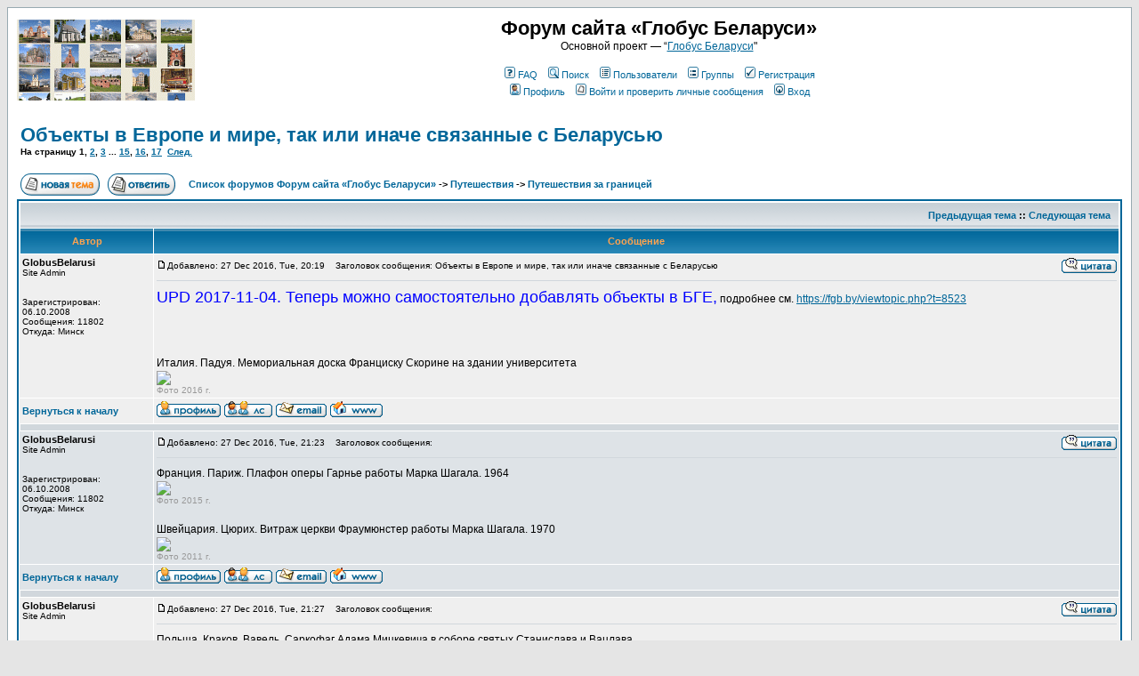

--- FILE ---
content_type: text/html; charset=UTF-8
request_url: https://fgb.by/viewtopic.php?t=8055&highlight=&sid=b702e6c7b2933afd62e63606abe3a700
body_size: 16181
content:
<!DOCTYPE HTML PUBLIC "-//W3C//DTD HTML 4.01 Transitional//EN">
<html dir="ltr">
<head>
<meta http-equiv="Content-Type" content="text/html; charset=windows-1251">
<meta http-equiv="Content-Style-Type" content="text/css">

<link rel="top" href="./index.php?sid=042a43b2f46aeec5c8e2c1f484483bb3" title="Список форумов Форум сайта «Глобус Беларуси»" />
<link rel="search" href="./search.php?sid=042a43b2f46aeec5c8e2c1f484483bb3" title="Поиск" />
<link rel="help" href="./faq.php?sid=042a43b2f46aeec5c8e2c1f484483bb3" title="FAQ" />
<link rel="author" href="./memberlist.php?sid=042a43b2f46aeec5c8e2c1f484483bb3" title="Пользователи" />
<link rel="prev" href="viewtopic.php?t=8055&amp;view=previous&amp;sid=042a43b2f46aeec5c8e2c1f484483bb3" title="Предыдущая тема" />
<link rel="next" href="viewtopic.php?t=8055&amp;view=next&amp;sid=042a43b2f46aeec5c8e2c1f484483bb3" title="Следующая тема" />
<link rel="up" href="viewforum.php?f=3&amp;sid=042a43b2f46aeec5c8e2c1f484483bb3" title="Путешествия за границей" />
<link rel="chapter forum" href="viewforum.php?f=2&amp;sid=042a43b2f46aeec5c8e2c1f484483bb3" title="Путешествия по Беларуси" />
<link rel="chapter forum" href="viewforum.php?f=59&amp;sid=042a43b2f46aeec5c8e2c1f484483bb3" title="Репортажи о путешествиях" />
<link rel="chapter forum" href="viewforum.php?f=24&amp;sid=042a43b2f46aeec5c8e2c1f484483bb3" title="Фотоотчеты о путешествиях" />
<link rel="chapter forum" href="viewforum.php?f=60&amp;sid=042a43b2f46aeec5c8e2c1f484483bb3" title="Видеоблог от пана Zaglobы" />
<link rel="chapter forum" href="viewforum.php?f=26&amp;sid=042a43b2f46aeec5c8e2c1f484483bb3" title="Фото отдельных памятников" />
<link rel="chapter forum" href="viewforum.php?f=32&amp;sid=042a43b2f46aeec5c8e2c1f484483bb3" title="Фото городов" />
<link rel="chapter forum" href="viewforum.php?f=55&amp;sid=042a43b2f46aeec5c8e2c1f484483bb3" title="Фото деревень" />
<link rel="chapter forum" href="viewforum.php?f=80&amp;sid=042a43b2f46aeec5c8e2c1f484483bb3" title="Прогулки среди могил" />
<link rel="chapter forum" href="viewforum.php?f=25&amp;sid=042a43b2f46aeec5c8e2c1f484483bb3" title="Тематические фото" />
<link rel="chapter forum" href="viewforum.php?f=46&amp;sid=042a43b2f46aeec5c8e2c1f484483bb3" title="Рисунки" />
<link rel="chapter forum" href="viewforum.php?f=92&amp;sid=042a43b2f46aeec5c8e2c1f484483bb3" title="Камни, валуны, конгломераты" />
<link rel="chapter forum" href="viewforum.php?f=3&amp;sid=042a43b2f46aeec5c8e2c1f484483bb3" title="Путешествия за границей" />
<link rel="chapter forum" href="viewforum.php?f=81&amp;sid=042a43b2f46aeec5c8e2c1f484483bb3" title="Этот день несколько лет назад" />
<link rel="chapter forum" href="viewforum.php?f=77&amp;sid=042a43b2f46aeec5c8e2c1f484483bb3" title="Памятки по Риму" />
<link rel="chapter forum" href="viewforum.php?f=72&amp;sid=042a43b2f46aeec5c8e2c1f484483bb3" title="Памятки по городам" />
<link rel="chapter forum" href="viewforum.php?f=74&amp;sid=042a43b2f46aeec5c8e2c1f484483bb3" title="Памятки по темам" />
<link rel="chapter forum" href="viewforum.php?f=84&amp;sid=042a43b2f46aeec5c8e2c1f484483bb3" title="Памятники природы" />
<link rel="chapter forum" href="viewforum.php?f=85&amp;sid=042a43b2f46aeec5c8e2c1f484483bb3" title="ООПТ: Брестская область" />
<link rel="chapter forum" href="viewforum.php?f=86&amp;sid=042a43b2f46aeec5c8e2c1f484483bb3" title="ООПТ: Витебская область" />
<link rel="chapter forum" href="viewforum.php?f=87&amp;sid=042a43b2f46aeec5c8e2c1f484483bb3" title="ООПТ: Гомельская область" />
<link rel="chapter forum" href="viewforum.php?f=88&amp;sid=042a43b2f46aeec5c8e2c1f484483bb3" title="ООПТ: Гродненская область" />
<link rel="chapter forum" href="viewforum.php?f=89&amp;sid=042a43b2f46aeec5c8e2c1f484483bb3" title="ООПТ: Минская область" />
<link rel="chapter forum" href="viewforum.php?f=90&amp;sid=042a43b2f46aeec5c8e2c1f484483bb3" title="ООПТ: Могилевская область" />
<link rel="chapter forum" href="viewforum.php?f=62&amp;sid=042a43b2f46aeec5c8e2c1f484483bb3" title="Падарожжы Валацугі" />
<link rel="chapter forum" href="viewforum.php?f=63&amp;sid=042a43b2f46aeec5c8e2c1f484483bb3" title="Вандроўкі" />
<link rel="chapter forum" href="viewforum.php?f=64&amp;sid=042a43b2f46aeec5c8e2c1f484483bb3" title="Квэсты" />
<link rel="chapter forum" href="viewforum.php?f=66&amp;sid=042a43b2f46aeec5c8e2c1f484483bb3" title="Могілкі" />
<link rel="chapter forum" href="viewforum.php?f=67&amp;sid=042a43b2f46aeec5c8e2c1f484483bb3" title="Прыродныя помнікі" />
<link rel="chapter forum" href="viewforum.php?f=65&amp;sid=042a43b2f46aeec5c8e2c1f484483bb3" title="Тапаніміка" />
<link rel="chapter forum" href="viewforum.php?f=68&amp;sid=042a43b2f46aeec5c8e2c1f484483bb3" title="Літаратура" />
<link rel="chapter forum" href="viewforum.php?f=69&amp;sid=042a43b2f46aeec5c8e2c1f484483bb3" title="Кіно" />
<link rel="chapter forum" href="viewforum.php?f=83&amp;sid=042a43b2f46aeec5c8e2c1f484483bb3" title="ПиссуАРТ от КИНДУСА" />
<link rel="chapter forum" href="viewforum.php?f=58&amp;sid=042a43b2f46aeec5c8e2c1f484483bb3" title="Прогулки с Добрым Феем" />
<link rel="chapter forum" href="viewforum.php?f=71&amp;sid=042a43b2f46aeec5c8e2c1f484483bb3" title="Конкурс «Чисто достопримечательности»" />
<link rel="chapter forum" href="viewforum.php?f=9&amp;sid=042a43b2f46aeec5c8e2c1f484483bb3" title="Вопросы о путешествиях" />
<link rel="chapter forum" href="viewforum.php?f=45&amp;sid=042a43b2f46aeec5c8e2c1f484483bb3" title="Где переночевать и перекусить?" />
<link rel="chapter forum" href="viewforum.php?f=14&amp;sid=042a43b2f46aeec5c8e2c1f484483bb3" title="Анонсы путешествий, презентаций, концертов" />
<link rel="chapter forum" href="viewforum.php?f=20&amp;sid=042a43b2f46aeec5c8e2c1f484483bb3" title="Фортификация и военная история" />
<link rel="chapter forum" href="viewforum.php?f=28&amp;sid=042a43b2f46aeec5c8e2c1f484483bb3" title="Замки и крепости" />
<link rel="chapter forum" href="viewforum.php?f=21&amp;sid=042a43b2f46aeec5c8e2c1f484483bb3" title="Фортификация 1-й мировой войны" />
<link rel="chapter forum" href="viewforum.php?f=29&amp;sid=042a43b2f46aeec5c8e2c1f484483bb3" title="Польская фортификация 1930-х гг." />
<link rel="chapter forum" href="viewforum.php?f=22&amp;sid=042a43b2f46aeec5c8e2c1f484483bb3" title="Советская фортификация 1930-х гг." />
<link rel="chapter forum" href="viewforum.php?f=30&amp;sid=042a43b2f46aeec5c8e2c1f484483bb3" title="Фортификация 2-й мировой войны" />
<link rel="chapter forum" href="viewforum.php?f=35&amp;sid=042a43b2f46aeec5c8e2c1f484483bb3" title="Воинские кладбища и захоронения" />
<link rel="chapter forum" href="viewforum.php?f=23&amp;sid=042a43b2f46aeec5c8e2c1f484483bb3" title="Военная история" />
<link rel="chapter forum" href="viewforum.php?f=61&amp;sid=042a43b2f46aeec5c8e2c1f484483bb3" title="Культура и искусство" />
<link rel="chapter forum" href="viewforum.php?f=12&amp;sid=042a43b2f46aeec5c8e2c1f484483bb3" title="Надо бы добавить на “Глобус”..." />
<link rel="chapter forum" href="viewforum.php?f=48&amp;sid=042a43b2f46aeec5c8e2c1f484483bb3" title="Внести на “Глобус” списки объектов" />
<link rel="chapter forum" href="viewforum.php?f=49&amp;sid=042a43b2f46aeec5c8e2c1f484483bb3" title="Объекты на рассмотрение" />
<link rel="chapter forum" href="viewforum.php?f=50&amp;sid=042a43b2f46aeec5c8e2c1f484483bb3" title="Добавить на «Глобус» в первую очередь" />
<link rel="chapter forum" href="viewforum.php?f=56&amp;sid=042a43b2f46aeec5c8e2c1f484483bb3" title="Добавить на «Глобус» из телепередач «Прыгоды/падарожжы дылетанта»" />
<link rel="chapter forum" href="viewforum.php?f=53&amp;sid=042a43b2f46aeec5c8e2c1f484483bb3" title="Добавить на «Глобус» камни и природные памятники" />
<link rel="chapter forum" href="viewforum.php?f=70&amp;sid=042a43b2f46aeec5c8e2c1f484483bb3" title="Добавить на «Глобус» городища и замчища" />
<link rel="chapter forum" href="viewforum.php?f=52&amp;sid=042a43b2f46aeec5c8e2c1f484483bb3" title="Добавить на «Глобус» новые храмы" />
<link rel="chapter forum" href="viewforum.php?f=51&amp;sid=042a43b2f46aeec5c8e2c1f484483bb3" title="Архив подфорума" />
<link rel="chapter forum" href="viewforum.php?f=10&amp;sid=042a43b2f46aeec5c8e2c1f484483bb3" title="Ищу фото" />
<link rel="chapter forum" href="viewforum.php?f=11&amp;sid=042a43b2f46aeec5c8e2c1f484483bb3" title="Сохранился ли объект?" />
<link rel="chapter forum" href="viewforum.php?f=54&amp;sid=042a43b2f46aeec5c8e2c1f484483bb3" title="Новые фотозагадки" />
<link rel="chapter forum" href="viewforum.php?f=37&amp;sid=042a43b2f46aeec5c8e2c1f484483bb3" title="Informatorium" />
<link rel="chapter forum" href="viewforum.php?f=38&amp;sid=042a43b2f46aeec5c8e2c1f484483bb3" title="Памятники Брестской области" />
<link rel="chapter forum" href="viewforum.php?f=39&amp;sid=042a43b2f46aeec5c8e2c1f484483bb3" title="Памятники Витебской области" />
<link rel="chapter forum" href="viewforum.php?f=43&amp;sid=042a43b2f46aeec5c8e2c1f484483bb3" title="Памятники Гомельской области" />
<link rel="chapter forum" href="viewforum.php?f=40&amp;sid=042a43b2f46aeec5c8e2c1f484483bb3" title="Памятники Гродненской области" />
<link rel="chapter forum" href="viewforum.php?f=41&amp;sid=042a43b2f46aeec5c8e2c1f484483bb3" title="Памятники Минской области" />
<link rel="chapter forum" href="viewforum.php?f=42&amp;sid=042a43b2f46aeec5c8e2c1f484483bb3" title="Памятники Могилевской области" />
<link rel="chapter forum" href="viewforum.php?f=44&amp;sid=042a43b2f46aeec5c8e2c1f484483bb3" title="Знаменитые фамилии" />
<link rel="chapter forum" href="viewforum.php?f=16&amp;sid=042a43b2f46aeec5c8e2c1f484483bb3" title="Хроника разрушения белорусских памятников" />
<link rel="chapter forum" href="viewforum.php?f=33&amp;sid=042a43b2f46aeec5c8e2c1f484483bb3" title="Хроника восстановления белорусских памятников" />
<link rel="chapter forum" href="viewforum.php?f=34&amp;sid=042a43b2f46aeec5c8e2c1f484483bb3" title="Восстановленные полностью заново" />
<link rel="chapter forum" href="viewforum.php?f=36&amp;sid=042a43b2f46aeec5c8e2c1f484483bb3" title="Карты, схемы, планы" />
<link rel="chapter forum" href="viewforum.php?f=91&amp;sid=042a43b2f46aeec5c8e2c1f484483bb3" title="Условные обозначения на картах" />
<link rel="chapter forum" href="viewforum.php?f=7&amp;sid=042a43b2f46aeec5c8e2c1f484483bb3" title="Архитектура Беларуси из космоса" />
<link rel="chapter forum" href="viewforum.php?f=17&amp;sid=042a43b2f46aeec5c8e2c1f484483bb3" title="Связь времен" />
<link rel="chapter forum" href="viewforum.php?f=27&amp;sid=042a43b2f46aeec5c8e2c1f484483bb3" title="Копилка старых иллюстраций" />
<link rel="chapter forum" href="viewforum.php?f=31&amp;sid=042a43b2f46aeec5c8e2c1f484483bb3" title="Старые фотозагадки" />
<link rel="chapter forum" href="viewforum.php?f=13&amp;sid=042a43b2f46aeec5c8e2c1f484483bb3" title="GPS-координаты объектов" />
<link rel="chapter forum" href="viewforum.php?f=4&amp;sid=042a43b2f46aeec5c8e2c1f484483bb3" title="“Глобус Беларуси”" />
<link rel="chapter forum" href="viewforum.php?f=78&amp;sid=042a43b2f46aeec5c8e2c1f484483bb3" title="Подвижная карта orda.of.by" />
<link rel="chapter forum" href="viewforum.php?f=79&amp;sid=042a43b2f46aeec5c8e2c1f484483bb3" title="Orda Mobile" />
<link rel="chapter forum" href="viewforum.php?f=5&amp;sid=042a43b2f46aeec5c8e2c1f484483bb3" title="Форум “Глобуса Беларуси”" />
<link rel="chapter forum" href="viewforum.php?f=57&amp;sid=042a43b2f46aeec5c8e2c1f484483bb3" title="Только для участников форума" />
<link rel="chapter forum" href="viewforum.php?f=73&amp;sid=042a43b2f46aeec5c8e2c1f484483bb3" title="Переезд форума на новый адрес (май-июнь 2016 года)" />
<link rel="chapter forum" href="viewforum.php?f=19&amp;sid=042a43b2f46aeec5c8e2c1f484483bb3" title="Теория и практика фотографии для путешественников" />
<link rel="chapter forum" href="viewforum.php?f=15&amp;sid=042a43b2f46aeec5c8e2c1f484483bb3" title="Опросы и вопросы" />
<link rel="chapter forum" href="viewforum.php?f=6&amp;sid=042a43b2f46aeec5c8e2c1f484483bb3" title="Турфирмы" />
<link rel="chapter forum" href="viewforum.php?f=18&amp;sid=042a43b2f46aeec5c8e2c1f484483bb3" title="Товары и услуги для путешественников" />
<link rel="chapter forum" href="viewforum.php?f=8&amp;sid=042a43b2f46aeec5c8e2c1f484483bb3" title="Все остальное" />

<title>Форум сайта «Глобус Беларуси» :: Просмотр темы - Объекты в Европе и мире, так или иначе связанные с Беларусью</title>
<!-- link rel="stylesheet" href="templates/subSilver/subSilver.css" type="text/css" -->
<link rel="icon" href="https://fgb.by/favicon.svg" type="image/svg+xml">
<style type="text/css">
<!--
/*
  The original subSilver Theme for phpBB version 2+
  Created by subBlue design
  http://www.subBlue.com

  NOTE: These CSS definitions are stored within the main page body so that you can use the phpBB2
  theme administration centre. When you have finalised your style you could cut the final CSS code
  and place it in an external file, deleting this section to save bandwidth.
*/

/* General page style. The scroll bar colours only visible in IE5.5+ */
body {
	background-color: #E5E5E5;
	scrollbar-face-color: #DEE3E7;
	scrollbar-highlight-color: #FFFFFF;
	scrollbar-shadow-color: #DEE3E7;
	scrollbar-3dlight-color: #D1D7DC;
	scrollbar-arrow-color:  #006699;
	scrollbar-track-color: #EFEFEF;
	scrollbar-darkshadow-color: #98AAB1;
}

/* General font families for common tags */
font,th,td,p { font-family: Verdana, Arial, Helvetica, sans-serif }
a:link,a:active,a:visited { color : #006699; }
a:hover		{ text-decoration: underline; color : #DD6900; }
hr	{ height: 0px; border: solid #D1D7DC 0px; border-top-width: 1px;}

/* This is the border line & background colour round the entire page */
.bodyline	{ background-color: #FFFFFF; border: 1px #98AAB1 solid; }

/* This is the outline round the main forum tables */
.forumline	{ background-color: #FFFFFF; border: 2px #006699 solid; }

/* Main table cell colours and backgrounds */
td.row1	{ background-color: #EFEFEF; }
td.row2	{ background-color: #DEE3E7; }
td.row3	{ background-color: #D1D7DC; }

/*
  This is for the table cell above the Topics, Post & Last posts on the index.php page
  By default this is the fading out gradiated silver background.
  However, you could replace this with a bitmap specific for each forum
*/
td.rowpic {
		background-color: #FFFFFF;
		background-image: url(templates/subSilver/images/cellpic2.jpg);
		background-repeat: repeat-y;
}

/* Header cells - the blue and silver gradient backgrounds */
th	{
	color: #FFA34F; font-size: 11px; font-weight : bold;
	background-color: #006699; height: 25px;
	background-image: url(templates/subSilver/images/cellpic3.gif);
}

td.cat,td.catHead,td.catSides,td.catLeft,td.catRight,td.catBottom {
			background-image: url(templates/subSilver/images/cellpic1.gif);
			background-color:#D1D7DC; border: #FFFFFF; border-style: solid; height: 28px;
}

/*
  Setting additional nice inner borders for the main table cells.
  The names indicate which sides the border will be on.
  Don't worry if you don't understand this, just ignore it :-)
*/
td.cat,td.catHead,td.catBottom {
	height: 29px;
	border-width: 0px 0px 0px 0px;
}
th.thHead,th.thSides,th.thTop,th.thLeft,th.thRight,th.thBottom,th.thCornerL,th.thCornerR {
	font-weight: bold; border: #FFFFFF; border-style: solid; height: 28px;
}
td.row3Right,td.spaceRow {
	background-color: #D1D7DC; border: #FFFFFF; border-style: solid;
}

th.thHead,td.catHead { font-size: 12px; border-width: 1px 1px 0px 1px; }
th.thSides,td.catSides,td.spaceRow	 { border-width: 0px 1px 0px 1px; }
th.thRight,td.catRight,td.row3Right	 { border-width: 0px 1px 0px 0px; }
th.thLeft,td.catLeft	  { border-width: 0px 0px 0px 1px; }
th.thBottom,td.catBottom  { border-width: 0px 1px 1px 1px; }
th.thTop	 { border-width: 1px 0px 0px 0px; }
th.thCornerL { border-width: 1px 0px 0px 1px; }
th.thCornerR { border-width: 1px 1px 0px 0px; }

/* The largest text used in the index page title and toptic title etc. */
.maintitle	{
	font-weight: bold; font-size: 22px; font-family: "Trebuchet MS",Verdana, Arial, Helvetica, sans-serif;
	text-decoration: none; line-height : 120%; color : #000000;
}

/* General text */
.gen { font-size : 12px; }
.genmed { font-size : 11px; }
.gensmall { font-size : 10px; }
.gen,.genmed,.gensmall { color : #000000; }
a.gen,a.genmed,a.gensmall { color: #006699; text-decoration: none; }
a.gen:hover,a.genmed:hover,a.gensmall:hover	{ color: #DD6900; text-decoration: underline; }

/* The register, login, search etc links at the top of the page */
.mainmenu		{ font-size : 11px; color : #000000 }
a.mainmenu		{ text-decoration: none; color : #006699;  }
a.mainmenu:hover{ text-decoration: underline; color : #DD6900; }

/* Forum category titles */
.cattitle		{ font-weight: bold; font-size: 12px ; letter-spacing: 1px; color : #006699}
a.cattitle		{ text-decoration: none; color : #006699; }
a.cattitle:hover{ text-decoration: underline; }

/* Forum title: Text and link to the forums used in: index.php */
.forumlink		{ font-weight: bold; font-size: 12px; color : #006699; }
a.forumlink 	{ text-decoration: none; color : #006699; }
a.forumlink:hover{ text-decoration: underline; color : #DD6900; }

/* Used for the navigation text, (Page 1,2,3 etc) and the navigation bar when in a forum */
.nav			{ font-weight: bold; font-size: 11px; color : #000000;}
a.nav			{ text-decoration: none; color : #006699; }
a.nav:hover		{ text-decoration: underline; }

/* titles for the topics: could specify viewed link colour too */
.topictitle,h1,h2	{ font-weight: bold; font-size: 11px; color : #000000; }
a.topictitle:link   { text-decoration: none; color : #006699; }
a.topictitle:visited { text-decoration: none; color : #5493B4; }
a.topictitle:hover	{ text-decoration: underline; color : #DD6900; }

/* Name of poster in viewmsg.php and viewtopic.php and other places */
.name			{ font-size : 11px; color : #000000;}

/* Location, number of posts, post date etc */
.postdetails		{ font-size : 10px; color : #000000; }

/* The content of the posts (body of text) */
.postbody { font-size : 12px; line-height: 18px}
a.postlink:link	{ text-decoration: none; color : #006699 }
a.postlink:visited { text-decoration: none; color : #5493B4; }
a.postlink:hover { text-decoration: underline; color : #DD6900}

/* Quote & Code blocks */
.code {
	font-family: Courier, 'Courier New', sans-serif; font-size: 11px; color: #006600;
	background-color: #FAFAFA; border: #D1D7DC; border-style: solid;
	border-left-width: 1px; border-top-width: 1px; border-right-width: 1px; border-bottom-width: 1px
}

.quote {
	font-family: Verdana, Arial, Helvetica, sans-serif; font-size: 11px; color: #444444; line-height: 125%;
	background-color: #FAFAFA; border: #D1D7DC; border-style: solid;
	border-left-width: 1px; border-top-width: 1px; border-right-width: 1px; border-bottom-width: 1px
}

/* Copyright and bottom info */
.copyright		{ font-size: 10px; font-family: Verdana, Arial, Helvetica, sans-serif; color: #444444; letter-spacing: -1px;}
a.copyright		{ color: #444444; text-decoration: none;}
a.copyright:hover { color: #000000; text-decoration: underline;}

/* Form elements */
input,textarea, select {
	color : #000000;
	font: normal 11px Verdana, Arial, Helvetica, sans-serif;
	border-color : #000000;
}

/* The text input fields background colour */
input.post, textarea.post, select {
	background-color : #FFFFFF;
}

input { text-indent : 2px; }

/* The buttons used for bbCode styling in message post */
input.button {
	background-color : #EFEFEF;
	color : #000000;
	font-size: 11px; font-family: Verdana, Arial, Helvetica, sans-serif;
}

/* The main submit button option */
input.mainoption {
	background-color : #FAFAFA;
	font-weight : bold;
}

/* None-bold submit button */
input.liteoption {
	background-color : #FAFAFA;
	font-weight : normal;
}

/* This is the line in the posting page which shows the rollover
  help line. This is actually a text box, but if set to be the same
  colour as the background no one will know ;)
*/
.helpline { background-color: #DEE3E7; border-style: none; }

/* Import the fancy styles for IE only (NS4.x doesn't use the @import function) */
@import url("templates/subSilver/formIE.css");
-->
</style>
</head>
<body bgcolor="#E5E5E5" text="#000000" link="#006699" vlink="#5493B4">

<a name="top"></a>

<table width="100%" cellspacing="0" cellpadding="10" border="0" align="center">
	<tr>
		<td class="bodyline"><table width="100%" cellspacing="0" cellpadding="0" border="0">
			<tr>
				<td><a href="index.php?sid=042a43b2f46aeec5c8e2c1f484483bb3"><img src="templates/subSilver/images/logo_phpBB.gif" border="0" alt="Список форумов Форум сайта «Глобус Беларуси»" vspace="1" /></a>



<!--LiveInternet counter--><script type="text/javascript"><!--
new Image().src = "//counter.yadro.ru/hit?r"+
escape(document.referrer)+((typeof(screen)=="undefined")?"":
";s"+screen.width+"*"+screen.height+"*"+(screen.colorDepth?
screen.colorDepth:screen.pixelDepth))+";u"+escape(document.URL)+
";h"+escape(document.title.substring(0,80))+
";"+Math.random();//--></script><!--/LiveInternet-->




</td>
				<td align="center" width="100%" valign="middle"><span class="maintitle">Форум сайта «Глобус Беларуси»</span><br /><span class="gen">Основной проект — “<a href=https://globustut.by/>Глобус Беларуси</a>"<br />&nbsp; </span>
				<table cellspacing="0" cellpadding="2" border="0">
					<tr>
						<td align="center" valign="top" nowrap="nowrap"><span class="mainmenu">&nbsp;<a href="faq.php?sid=042a43b2f46aeec5c8e2c1f484483bb3" class="mainmenu"><img src="templates/subSilver/images/icon_mini_faq.gif" width="12" height="13" border="0" alt="FAQ" hspace="3" />FAQ</a>&nbsp; &nbsp;<a href="search.php?sid=042a43b2f46aeec5c8e2c1f484483bb3" class="mainmenu"><img src="templates/subSilver/images/icon_mini_search.gif" width="12" height="13" border="0" alt="Поиск" hspace="3" />Поиск</a>&nbsp; &nbsp;<a href="memberlist.php?sid=042a43b2f46aeec5c8e2c1f484483bb3" class="mainmenu"><img src="templates/subSilver/images/icon_mini_members.gif" width="12" height="13" border="0" alt="Пользователи" hspace="3" />Пользователи</a>&nbsp; &nbsp;<a href="groupcp.php?sid=042a43b2f46aeec5c8e2c1f484483bb3" class="mainmenu"><img src="templates/subSilver/images/icon_mini_groups.gif" width="12" height="13" border="0" alt="Группы" hspace="3" />Группы</a>&nbsp;
						&nbsp;<a href="profile.php?mode=register&amp;sid=042a43b2f46aeec5c8e2c1f484483bb3" class="mainmenu"><img src="templates/subSilver/images/icon_mini_register.gif" width="12" height="13" border="0" alt="Регистрация" hspace="3" />Регистрация</a>&nbsp;
						</span></td>
					</tr>
					<tr>
						<td height="25" align="center" valign="top" nowrap="nowrap"><span class="mainmenu">&nbsp;<a href="profile.php?mode=editprofile&amp;sid=042a43b2f46aeec5c8e2c1f484483bb3" class="mainmenu"><img src="templates/subSilver/images/icon_mini_profile.gif" width="12" height="13" border="0" alt="Профиль" hspace="3" />Профиль</a>&nbsp; &nbsp;<a href="privmsg.php?folder=inbox&amp;sid=042a43b2f46aeec5c8e2c1f484483bb3" class="mainmenu"><img src="templates/subSilver/images/icon_mini_message.gif" width="12" height="13" border="0" alt="Войти и проверить личные сообщения" hspace="3" />Войти и проверить личные сообщения</a>&nbsp; &nbsp;<a href="login.php?sid=042a43b2f46aeec5c8e2c1f484483bb3" class="mainmenu"><img src="templates/subSilver/images/icon_mini_login.gif" width="12" height="13" border="0" alt="Вход" hspace="3" />Вход</a>&nbsp;</span></td>
					</tr>
				</table></td>
			</tr>
		</table>

		<br />

<script>

function MU_ToggleSpoiler (postId,hiddenPart)
{
  var e=document.getElementById('MU_SpoilerPostId_'+postId);
  if (!e) return;
  //e.innerHTML=hiddenPart;

  var varname='MU_SpoilerCont_'+postId;
  if (typeof window[varname]==='undefined') return;

  e.innerHTML=window[varname];
}

</script>

<table width="100%" cellspacing="2" cellpadding="2" border="0">
  <tr>
	<td align="left" valign="bottom" colspan="2"><a class="maintitle" href="viewtopic.php?t=8055&amp;start=0&amp;postdays=0&amp;postorder=asc&amp;highlight=&amp;sid=042a43b2f46aeec5c8e2c1f484483bb3">Объекты в Европе и мире, так или иначе связанные с Беларусью</a><br />
	  <span class="gensmall"><b>На страницу <b>1</b>, <a href="viewtopic.php?t=8055&amp;postdays=0&amp;postorder=asc&amp;start=15&amp;sid=042a43b2f46aeec5c8e2c1f484483bb3">2</a>, <a href="viewtopic.php?t=8055&amp;postdays=0&amp;postorder=asc&amp;start=30&amp;sid=042a43b2f46aeec5c8e2c1f484483bb3">3</a> ... <a href="viewtopic.php?t=8055&amp;postdays=0&amp;postorder=asc&amp;start=210&amp;sid=042a43b2f46aeec5c8e2c1f484483bb3">15</a>, <a href="viewtopic.php?t=8055&amp;postdays=0&amp;postorder=asc&amp;start=225&amp;sid=042a43b2f46aeec5c8e2c1f484483bb3">16</a>, <a href="viewtopic.php?t=8055&amp;postdays=0&amp;postorder=asc&amp;start=240&amp;sid=042a43b2f46aeec5c8e2c1f484483bb3">17</a>&nbsp;&nbsp;<a href="viewtopic.php?t=8055&amp;postdays=0&amp;postorder=asc&amp;start=15&amp;sid=042a43b2f46aeec5c8e2c1f484483bb3">След.</a></b><br />
	  &nbsp; </span></td>
  </tr>
</table>

<table width="100%" cellspacing="2" cellpadding="2" border="0">
  <tr>
	<td align="left" valign="bottom" nowrap="nowrap"><span class="nav"><a href="posting.php?mode=newtopic&amp;f=3&amp;sid=042a43b2f46aeec5c8e2c1f484483bb3"><img src="templates/subSilver/images/lang_russian/post.gif" border="0" alt="Начать новую тему" align="middle" /></a>&nbsp;&nbsp;&nbsp;<a href="posting.php?mode=reply&amp;t=8055&amp;sid=042a43b2f46aeec5c8e2c1f484483bb3"><img src="templates/subSilver/images/lang_russian/reply.gif" border="0" alt="Ответить на тему" align="middle" /></a></span></td>
	<td align="left" valign="middle" width="100%"><span class="nav">&nbsp;&nbsp;&nbsp;<a href="index.php?sid=042a43b2f46aeec5c8e2c1f484483bb3" class="nav">Список форумов Форум сайта «Глобус Беларуси»</a>
-&gt; <a class="nav" href="index.php?c=1&amp;sid=042a43b2f46aeec5c8e2c1f484483bb3" title="">Путешествия</a>
-&gt; <a class="nav" href="viewforum.php?f=3&amp;sid=042a43b2f46aeec5c8e2c1f484483bb3" title="Ваши путешествия не по Беларуси. Отчеты и впечатления.">Путешествия за границей</a>
</span></td>
  </tr>
</table>

<table class="forumline" width="100%" cellspacing="1" cellpadding="3" border="0">
	<tr align="right">
		<td class="catHead" colspan="2" height="28"><span class="nav"><a href="viewtopic.php?t=8055&amp;view=previous&amp;sid=042a43b2f46aeec5c8e2c1f484483bb3" class="nav">Предыдущая тема</a> :: <a href="viewtopic.php?t=8055&amp;view=next&amp;sid=042a43b2f46aeec5c8e2c1f484483bb3" class="nav">Следующая тема</a> &nbsp;</span></td>
	</tr>
	
	<tr>
		<th class="thLeft" width="150" height="26" nowrap="nowrap">Автор</th>
		<th class="thRight" nowrap="nowrap">Сообщение</th>
	</tr>
	<tr>
		<td width="150" align="left" valign="top" class="row1"><span class="name"><a name="84495"></a><b>GlobusBelarusi</b></span><br /><span class="postdetails">Site Admin<br /><br /><br />Зарегистрирован: 06.10.2008<br />Сообщения: 11802<br />Откуда: Минск</span><br /></td>
		<td class="row1" width="100%" height="28" valign="top"><table width="100%" border="0" cellspacing="0" cellpadding="0">
			<tr>
				<td width="100%"><a href="viewtopic.php?p=84495&amp;sid=042a43b2f46aeec5c8e2c1f484483bb3#84495"><img src="templates/subSilver/images/icon_minipost.gif" width="12" height="9" alt="Сообщение" title="Сообщение" border="0" /></a><span class="postdetails">Добавлено: 27 Dec 2016, Tue, 20:19<span class="gen">&nbsp;</span>&nbsp; &nbsp;Заголовок сообщения: Объекты в Европе и мире, так или иначе связанные с Беларусью</span></td>
				<td valign="top" nowrap="nowrap"><a href="posting.php?mode=quote&amp;p=84495&amp;sid=042a43b2f46aeec5c8e2c1f484483bb3"><img src="templates/subSilver/images/lang_russian/icon_quote.gif" alt="Ответить с цитатой" title="Ответить с цитатой" border="0" /></a>    </td>
			</tr>
			<tr>
				<td colspan="2"><hr /></td>
			</tr>
			<tr>
				<td colspan="2"><span class="postbody"><span style="color: blue"><span style="font-size: 18px; line-height: normal">UPD 2017-11-04. Теперь можно самостоятельно добавлять объекты в БГЕ,</span></span> подробнее см. <a href="https://fgb.by/viewtopic.php?t=8523" target="_blank">https://fgb.by/viewtopic.php?t=8523</a>
<br />

<br />

<br />

<br />
Италия. Падуя. Мемориальная доска Франциску Скорине на здании университета
<br />
<img src="https://fgb.by/_mu_c/0003/13203_paduya_i2e_a4.jpg" border="0" />
<br />
<span style="color: #999999"><span style="font-size: 10px; line-height: normal">Фото 2016 г.</span></span></span><span class="postbody"></span><span class="gensmall"></span></td>
			</tr>
		</table></td>
	</tr>
	<tr>
		<td class="row1" width="150" align="left" valign="middle"><span class="nav"><a href="#top" class="nav">Вернуться к началу</a></span></td>
		<td class="row1" width="100%" height="28" valign="bottom" nowrap="nowrap"><table cellspacing="0" cellpadding="0" border="0" height="18" width="18">
			<tr>
				<td valign="middle" nowrap="nowrap"><a href="profile.php?mode=viewprofile&amp;u=3&amp;sid=042a43b2f46aeec5c8e2c1f484483bb3"><img src="templates/subSilver/images/lang_russian/icon_profile.gif" alt="Посмотреть профиль" title="Посмотреть профиль" border="0" /></a> <a href="privmsg.php?mode=post&amp;u=3&amp;sid=042a43b2f46aeec5c8e2c1f484483bb3"><img src="templates/subSilver/images/lang_russian/icon_pm.gif" alt="Отправить личное сообщение" title="Отправить личное сообщение" border="0" /></a> <a href="profile.php?mode=email&amp;u=3&amp;sid=042a43b2f46aeec5c8e2c1f484483bb3"><img src="templates/subSilver/images/lang_russian/icon_email.gif" alt="Отправить e-mail" title="Отправить e-mail" border="0" /></a> <a href="https://globus.tut.by/" target="_userwww"><img src="templates/subSilver/images/lang_russian/icon_www.gif" alt="Посетить сайт автора" title="Посетить сайт автора" border="0" /></a>   <script language="JavaScript" type="text/javascript"><!--

	if ( navigator.userAgent.toLowerCase().indexOf('mozilla') != -1 && navigator.userAgent.indexOf('5.') == -1 && navigator.userAgent.indexOf('6.') == -1 )
		document.write(' ');
	else
		document.write('</td><td>&nbsp;</td><td valign="top" nowrap="nowrap"><div style="position:relative"><div style="position:absolute"></div><div style="position:absolute;left:3px;top:-1px"></div></div>');

				//--></script><noscript></noscript></td>
			</tr>
		</table></td>
	</tr>
	<tr>
		<td class="spaceRow" colspan="2" height="1"><img src="templates/subSilver/images/spacer.gif" alt="" width="1" height="1" /></td>
	</tr>
	<tr>
		<td width="150" align="left" valign="top" class="row2"><span class="name"><a name="84506"></a><b>GlobusBelarusi</b></span><br /><span class="postdetails">Site Admin<br /><br /><br />Зарегистрирован: 06.10.2008<br />Сообщения: 11802<br />Откуда: Минск</span><br /></td>
		<td class="row2" width="100%" height="28" valign="top"><table width="100%" border="0" cellspacing="0" cellpadding="0">
			<tr>
				<td width="100%"><a href="viewtopic.php?p=84506&amp;sid=042a43b2f46aeec5c8e2c1f484483bb3#84506"><img src="templates/subSilver/images/icon_minipost.gif" width="12" height="9" alt="Сообщение" title="Сообщение" border="0" /></a><span class="postdetails">Добавлено: 27 Dec 2016, Tue, 21:23<span class="gen">&nbsp;</span>&nbsp; &nbsp;Заголовок сообщения: </span></td>
				<td valign="top" nowrap="nowrap"><a href="posting.php?mode=quote&amp;p=84506&amp;sid=042a43b2f46aeec5c8e2c1f484483bb3"><img src="templates/subSilver/images/lang_russian/icon_quote.gif" alt="Ответить с цитатой" title="Ответить с цитатой" border="0" /></a>    </td>
			</tr>
			<tr>
				<td colspan="2"><hr /></td>
			</tr>
			<tr>
				<td colspan="2"><span class="postbody">Франция. Париж. Плафон оперы Гарнье работы Марка Шагала. 1964
<br />
<img src="https://fgb.by/_mu_c/0003/06798_i2e_panorama_a41_6766.jpg" border="0" />
<br />
<span style="color: #999999"><span style="font-size: 10px; line-height: normal">Фото 2015 г.</span></span>
<br />

<br />
Швейцария. Цюрих. Витраж церкви Фраумюнстер работы Марка Шагала. 1970
<br />
<img src="https://fgb.by/_mu_c/0003/img_4897_i2e_a4.jpg" border="0" />
<br />
<span style="color: #999999"><span style="font-size: 10px; line-height: normal">Фото 2011 г.</span></span></span><span class="postbody"></span><span class="gensmall"></span></td>
			</tr>
		</table></td>
	</tr>
	<tr>
		<td class="row2" width="150" align="left" valign="middle"><span class="nav"><a href="#top" class="nav">Вернуться к началу</a></span></td>
		<td class="row2" width="100%" height="28" valign="bottom" nowrap="nowrap"><table cellspacing="0" cellpadding="0" border="0" height="18" width="18">
			<tr>
				<td valign="middle" nowrap="nowrap"><a href="profile.php?mode=viewprofile&amp;u=3&amp;sid=042a43b2f46aeec5c8e2c1f484483bb3"><img src="templates/subSilver/images/lang_russian/icon_profile.gif" alt="Посмотреть профиль" title="Посмотреть профиль" border="0" /></a> <a href="privmsg.php?mode=post&amp;u=3&amp;sid=042a43b2f46aeec5c8e2c1f484483bb3"><img src="templates/subSilver/images/lang_russian/icon_pm.gif" alt="Отправить личное сообщение" title="Отправить личное сообщение" border="0" /></a> <a href="profile.php?mode=email&amp;u=3&amp;sid=042a43b2f46aeec5c8e2c1f484483bb3"><img src="templates/subSilver/images/lang_russian/icon_email.gif" alt="Отправить e-mail" title="Отправить e-mail" border="0" /></a> <a href="https://globus.tut.by/" target="_userwww"><img src="templates/subSilver/images/lang_russian/icon_www.gif" alt="Посетить сайт автора" title="Посетить сайт автора" border="0" /></a>   <script language="JavaScript" type="text/javascript"><!--

	if ( navigator.userAgent.toLowerCase().indexOf('mozilla') != -1 && navigator.userAgent.indexOf('5.') == -1 && navigator.userAgent.indexOf('6.') == -1 )
		document.write(' ');
	else
		document.write('</td><td>&nbsp;</td><td valign="top" nowrap="nowrap"><div style="position:relative"><div style="position:absolute"></div><div style="position:absolute;left:3px;top:-1px"></div></div>');

				//--></script><noscript></noscript></td>
			</tr>
		</table></td>
	</tr>
	<tr>
		<td class="spaceRow" colspan="2" height="1"><img src="templates/subSilver/images/spacer.gif" alt="" width="1" height="1" /></td>
	</tr>
	<tr>
		<td width="150" align="left" valign="top" class="row1"><span class="name"><a name="84507"></a><b>GlobusBelarusi</b></span><br /><span class="postdetails">Site Admin<br /><br /><br />Зарегистрирован: 06.10.2008<br />Сообщения: 11802<br />Откуда: Минск</span><br /></td>
		<td class="row1" width="100%" height="28" valign="top"><table width="100%" border="0" cellspacing="0" cellpadding="0">
			<tr>
				<td width="100%"><a href="viewtopic.php?p=84507&amp;sid=042a43b2f46aeec5c8e2c1f484483bb3#84507"><img src="templates/subSilver/images/icon_minipost.gif" width="12" height="9" alt="Сообщение" title="Сообщение" border="0" /></a><span class="postdetails">Добавлено: 27 Dec 2016, Tue, 21:27<span class="gen">&nbsp;</span>&nbsp; &nbsp;Заголовок сообщения: </span></td>
				<td valign="top" nowrap="nowrap"><a href="posting.php?mode=quote&amp;p=84507&amp;sid=042a43b2f46aeec5c8e2c1f484483bb3"><img src="templates/subSilver/images/lang_russian/icon_quote.gif" alt="Ответить с цитатой" title="Ответить с цитатой" border="0" /></a>    </td>
			</tr>
			<tr>
				<td colspan="2"><hr /></td>
			</tr>
			<tr>
				<td colspan="2"><span class="postbody">Польша. Краков, Вавель. Саркофаг Адама Мицкевича в соборе святых Станислава и Вацлава
<br />
<img src="https://fgb.by/_mu_c/0003/2982_krakov_i2e_a3_a5_2036.jpg" border="0" />
<br />
<span style="color: #999999"><span style="font-size: 10px; line-height: normal">Фото 2011 г.</span></span></span><span class="postbody"></span><span class="gensmall"></span></td>
			</tr>
		</table></td>
	</tr>
	<tr>
		<td class="row1" width="150" align="left" valign="middle"><span class="nav"><a href="#top" class="nav">Вернуться к началу</a></span></td>
		<td class="row1" width="100%" height="28" valign="bottom" nowrap="nowrap"><table cellspacing="0" cellpadding="0" border="0" height="18" width="18">
			<tr>
				<td valign="middle" nowrap="nowrap"><a href="profile.php?mode=viewprofile&amp;u=3&amp;sid=042a43b2f46aeec5c8e2c1f484483bb3"><img src="templates/subSilver/images/lang_russian/icon_profile.gif" alt="Посмотреть профиль" title="Посмотреть профиль" border="0" /></a> <a href="privmsg.php?mode=post&amp;u=3&amp;sid=042a43b2f46aeec5c8e2c1f484483bb3"><img src="templates/subSilver/images/lang_russian/icon_pm.gif" alt="Отправить личное сообщение" title="Отправить личное сообщение" border="0" /></a> <a href="profile.php?mode=email&amp;u=3&amp;sid=042a43b2f46aeec5c8e2c1f484483bb3"><img src="templates/subSilver/images/lang_russian/icon_email.gif" alt="Отправить e-mail" title="Отправить e-mail" border="0" /></a> <a href="https://globus.tut.by/" target="_userwww"><img src="templates/subSilver/images/lang_russian/icon_www.gif" alt="Посетить сайт автора" title="Посетить сайт автора" border="0" /></a>   <script language="JavaScript" type="text/javascript"><!--

	if ( navigator.userAgent.toLowerCase().indexOf('mozilla') != -1 && navigator.userAgent.indexOf('5.') == -1 && navigator.userAgent.indexOf('6.') == -1 )
		document.write(' ');
	else
		document.write('</td><td>&nbsp;</td><td valign="top" nowrap="nowrap"><div style="position:relative"><div style="position:absolute"></div><div style="position:absolute;left:3px;top:-1px"></div></div>');

				//--></script><noscript></noscript></td>
			</tr>
		</table></td>
	</tr>
	<tr>
		<td class="spaceRow" colspan="2" height="1"><img src="templates/subSilver/images/spacer.gif" alt="" width="1" height="1" /></td>
	</tr>
	<tr>
		<td width="150" align="left" valign="top" class="row2"><span class="name"><a name="84511"></a><b>на-дин</b></span><br /><span class="postdetails"><br /><img src="images/avatars/97253999749f18ef971005.jpg" alt="" border="0" style="max-width:130px; max-height:130px;" /><br /><br />Зарегистрирован: 25.03.2009<br />Сообщения: 711<br />Откуда: Санкт-Петербург</span><br /></td>
		<td class="row2" width="100%" height="28" valign="top"><table width="100%" border="0" cellspacing="0" cellpadding="0">
			<tr>
				<td width="100%"><a href="viewtopic.php?p=84511&amp;sid=042a43b2f46aeec5c8e2c1f484483bb3#84511"><img src="templates/subSilver/images/icon_minipost.gif" width="12" height="9" alt="Сообщение" title="Сообщение" border="0" /></a><span class="postdetails">Добавлено: 27 Dec 2016, Tue, 22:41<span class="gen">&nbsp;</span>&nbsp; &nbsp;Заголовок сообщения: </span></td>
				<td valign="top" nowrap="nowrap"><a href="posting.php?mode=quote&amp;p=84511&amp;sid=042a43b2f46aeec5c8e2c1f484483bb3"><img src="templates/subSilver/images/lang_russian/icon_quote.gif" alt="Ответить с цитатой" title="Ответить с цитатой" border="0" /></a>    </td>
			</tr>
			<tr>
				<td colspan="2"><hr /></td>
			</tr>
			<tr>
				<td colspan="2"><span class="postbody">Памятник известному финскому поэту – Юхану Людвигу Рунебергу в Хельсинки.
<br />

<br />

<br />
<img src="https://fgb.by/_mu_c/1003/28._pamyatnik_runebergu_.jpg" border="0" />
<br />

<br />
 Рунеберг воспел в стихах командира Гродненского гусарского полка Якова Кульнева, погибшего во время Отечественной войны 1812 года. Его имя в Беларуси не забыто: в деревне Клястицы Россонского района Витебской области есть <a href="http://globustut.by/klyasticy/index.htm" target="_blank" class="postlink">мемориальная доска, посвященная Кульневу,</a> 
<br />
на берегу Дриссы, где он погиб, <a href="http://globustut.by/kulnevo/index.htm#mem1972_" target="_blank" class="postlink">установлен памятник, а в деревне Кульнево еще один</a>. 
<br />
Обелиск Кульневу воздвигнут и в поселке <a href="http://globustut.by/druya/#memor1812_" target="_blank" class="postlink">Друя Браславского района.</a> 
<br />
Кроме того, его имя носит одна из улиц Полоцка. 
<br />
А это строчки из поэмы Рунеберга: 
<br />

<br />
Еще не поздно, есть о чем 
<br />
Нам вспоминать. Теперь два слова 
<br />
Скажу про Кульнева, - о нем 
<br />
Тебе, чай, слышать уж не ново? 
<br />

<br />
Не было в Финляндии школьника, который не знал бы о Кульневе... Читали наизусть: 
<br />

<br />
Ты б посмотрел его черты! 
<br />
Между картин убогой хаты 
<br />
Еще порой увидишь ты 
<br />
Какой-то облик волосатый; 
<br />
Ты подойдешь - проглянет рот, 
<br />
Улыбка кроткая блеснет 
<br />
И взор приветливый, открытый... 
<br />
Вглядись - то Кульнев знаменитый! 
<br />
На нас рука его несла 
<br />
Беду и смерть и ужас боя, 
<br />
Но честь его и нам мила, 
<br />
Как честь родного нам героя...</span><span class="postbody"></span><span class="gensmall"></span></td>
			</tr>
		</table></td>
	</tr>
	<tr>
		<td class="row2" width="150" align="left" valign="middle"><span class="nav"><a href="#top" class="nav">Вернуться к началу</a></span></td>
		<td class="row2" width="100%" height="28" valign="bottom" nowrap="nowrap"><table cellspacing="0" cellpadding="0" border="0" height="18" width="18">
			<tr>
				<td valign="middle" nowrap="nowrap"><a href="profile.php?mode=viewprofile&amp;u=1003&amp;sid=042a43b2f46aeec5c8e2c1f484483bb3"><img src="templates/subSilver/images/lang_russian/icon_profile.gif" alt="Посмотреть профиль" title="Посмотреть профиль" border="0" /></a> <a href="privmsg.php?mode=post&amp;u=1003&amp;sid=042a43b2f46aeec5c8e2c1f484483bb3"><img src="templates/subSilver/images/lang_russian/icon_pm.gif" alt="Отправить личное сообщение" title="Отправить личное сообщение" border="0" /></a>     <script language="JavaScript" type="text/javascript"><!--

	if ( navigator.userAgent.toLowerCase().indexOf('mozilla') != -1 && navigator.userAgent.indexOf('5.') == -1 && navigator.userAgent.indexOf('6.') == -1 )
		document.write(' ');
	else
		document.write('</td><td>&nbsp;</td><td valign="top" nowrap="nowrap"><div style="position:relative"><div style="position:absolute"></div><div style="position:absolute;left:3px;top:-1px"></div></div>');

				//--></script><noscript></noscript></td>
			</tr>
		</table></td>
	</tr>
	<tr>
		<td class="spaceRow" colspan="2" height="1"><img src="templates/subSilver/images/spacer.gif" alt="" width="1" height="1" /></td>
	</tr>
	<tr>
		<td width="150" align="left" valign="top" class="row1"><span class="name"><a name="84529"></a><b>alexBel</b></span><br /><span class="postdetails"><br /><img src="images/avatars/13006172604f79f8aa53772.jpg" alt="" border="0" style="max-width:130px; max-height:130px;" /><br /><br />Зарегистрирован: 01.02.2011<br />Сообщения: 800<br />Откуда: Могилев</span><br /></td>
		<td class="row1" width="100%" height="28" valign="top"><table width="100%" border="0" cellspacing="0" cellpadding="0">
			<tr>
				<td width="100%"><a href="viewtopic.php?p=84529&amp;sid=042a43b2f46aeec5c8e2c1f484483bb3#84529"><img src="templates/subSilver/images/icon_minipost.gif" width="12" height="9" alt="Сообщение" title="Сообщение" border="0" /></a><span class="postdetails">Добавлено: 28 Dec 2016, Wed, 13:13<span class="gen">&nbsp;</span>&nbsp; &nbsp;Заголовок сообщения: </span></td>
				<td valign="top" nowrap="nowrap"><a href="posting.php?mode=quote&amp;p=84529&amp;sid=042a43b2f46aeec5c8e2c1f484483bb3"><img src="templates/subSilver/images/lang_russian/icon_quote.gif" alt="Ответить с цитатой" title="Ответить с цитатой" border="0" /></a>    </td>
			</tr>
			<tr>
				<td colspan="2"><hr /></td>
			</tr>
			<tr>
				<td colspan="2"><span class="postbody"></span><table width="90%" cellspacing="1" cellpadding="3" border="0" align="center"><tr> 	  <td><span class="genmed"><b>GlobusBelarusi писал(а):</b></span></td>	</tr>	<tr>	  <td class="quote">Швейцария. Цюрих. Витраж церкви Фраумюнстер работы Марка Шагала. 1970 </td>	</tr></table><span class="postbody">
<br />
Там ведь фотографировать строго-настрого запрещено  <img src="images/smiles/icon_lol.gif" alt="Laughing" border="0" /> 
<br />

<br />
</span><table width="90%" cellspacing="1" cellpadding="3" border="0" align="center"><tr> 	  <td><span class="genmed"><b>GlobusBelarusi писал(а):</b></span></td>	</tr>	<tr>	  <td class="quote">Италия. Падуя. Мемориальная доска Франциску Скорине на здании университета </td>	</tr></table><span class="postbody">
<br />

<br />
в этом дворике находится?
<br />

<br />
<img src="http://ic.pics.livejournal.com/ales_matsesha/45849677/237668/237668_900.jpg" border="0" />
<br />

<br />
Я внутрь не попал... был выходной день и все было закрыто решеткой.
<br />

<br />
</span><table width="90%" cellspacing="1" cellpadding="3" border="0" align="center"><tr> 	  <td><span class="genmed"><b>GlobusBelarusi писал(а):</b></span></td>	</tr>	<tr>	  <td class="quote">
<br />
Польша. Краков, Вавель. Саркофаг Адама Мицкевича в соборе святых Станислава и Вацлава </td>	</tr></table><span class="postbody">
<br />

<br />
он же с другой стороны:
<br />

<br />
<img src="http://ic.pics.livejournal.com/ales_matsesha/45849677/306712/306712_900.jpg" border="0" />
<br />

<br />
и + 1 мой &quot;объект&quot;: 
<br />
Мемориальная доска Франциску Скорине во дворике Чешской национальной библиотеки -
<br />

<br />
<img src="http://ic.pics.livejournal.com/ales_matsesha/45849677/64914/64914_900.jpg" border="0" />
<br />

<br />
В Праге недалеко от &quot;Града&quot; есть еще его памятник, но я там не побывал. Ссылка на панорамное фото с &quot;гугл мапс&quot; (памятник на сером прямоугольном камне в центре кадра) <a href="https://www.google.ru/maps/@50.0925514,14.3892527,3a,15y,101.25h,88.67t/data=" target="_blank">https://www.google.ru/maps/@50.0925514,14.3892527,3a,15y,101.25h,88.67t/data=</a>!3m6!1e1!3m4!1sbWNnic981GFTSk2Q5OFEzw!2e0!7i13312!8i6656
<br />
(ссылку лучше скопировать целиком и вставить в адресную строку)</span><span class="postbody"></span><span class="gensmall"></span></td>
			</tr>
		</table></td>
	</tr>
	<tr>
		<td class="row1" width="150" align="left" valign="middle"><span class="nav"><a href="#top" class="nav">Вернуться к началу</a></span></td>
		<td class="row1" width="100%" height="28" valign="bottom" nowrap="nowrap"><table cellspacing="0" cellpadding="0" border="0" height="18" width="18">
			<tr>
				<td valign="middle" nowrap="nowrap"><a href="profile.php?mode=viewprofile&amp;u=1931&amp;sid=042a43b2f46aeec5c8e2c1f484483bb3"><img src="templates/subSilver/images/lang_russian/icon_profile.gif" alt="Посмотреть профиль" title="Посмотреть профиль" border="0" /></a> <a href="privmsg.php?mode=post&amp;u=1931&amp;sid=042a43b2f46aeec5c8e2c1f484483bb3"><img src="templates/subSilver/images/lang_russian/icon_pm.gif" alt="Отправить личное сообщение" title="Отправить личное сообщение" border="0" /></a> <a href="profile.php?mode=email&amp;u=1931&amp;sid=042a43b2f46aeec5c8e2c1f484483bb3"><img src="templates/subSilver/images/lang_russian/icon_email.gif" alt="Отправить e-mail" title="Отправить e-mail" border="0" /></a> <a href="http://ales-matsesha.livejournal.com/" target="_userwww"><img src="templates/subSilver/images/lang_russian/icon_www.gif" alt="Посетить сайт автора" title="Посетить сайт автора" border="0" /></a>   <script language="JavaScript" type="text/javascript"><!--

	if ( navigator.userAgent.toLowerCase().indexOf('mozilla') != -1 && navigator.userAgent.indexOf('5.') == -1 && navigator.userAgent.indexOf('6.') == -1 )
		document.write(' ');
	else
		document.write('</td><td>&nbsp;</td><td valign="top" nowrap="nowrap"><div style="position:relative"><div style="position:absolute"></div><div style="position:absolute;left:3px;top:-1px"></div></div>');

				//--></script><noscript></noscript></td>
			</tr>
		</table></td>
	</tr>
	<tr>
		<td class="spaceRow" colspan="2" height="1"><img src="templates/subSilver/images/spacer.gif" alt="" width="1" height="1" /></td>
	</tr>
	<tr>
		<td width="150" align="left" valign="top" class="row2"><span class="name"><a name="84531"></a><b>Валацуга</b></span><br /><span class="postdetails"></a><div style="margin:0 0 0 10;"><div align=center style="color:#cccccc; font-size:9px; font-weight:bold; width:77px;"><br>Почётный<br>искатель<br>новых<br>объектов<br>для<br>&laquo;Глобуса<br>Беларуси&raquo;<a><br></div></div><br /><br /><br />Зарегистрирован: 14.11.2008<br />Сообщения: 13084<br /></span><br /></td>
		<td class="row2" width="100%" height="28" valign="top"><table width="100%" border="0" cellspacing="0" cellpadding="0">
			<tr>
				<td width="100%"><a href="viewtopic.php?p=84531&amp;sid=042a43b2f46aeec5c8e2c1f484483bb3#84531"><img src="templates/subSilver/images/icon_minipost.gif" width="12" height="9" alt="Сообщение" title="Сообщение" border="0" /></a><span class="postdetails">Добавлено: 28 Dec 2016, Wed, 22:23<span class="gen">&nbsp;</span>&nbsp; &nbsp;Заголовок сообщения: </span></td>
				<td valign="top" nowrap="nowrap"><a href="posting.php?mode=quote&amp;p=84531&amp;sid=042a43b2f46aeec5c8e2c1f484483bb3"><img src="templates/subSilver/images/lang_russian/icon_quote.gif" alt="Ответить с цитатой" title="Ответить с цитатой" border="0" /></a>    </td>
			</tr>
			<tr>
				<td colspan="2"><hr /></td>
			</tr>
			<tr>
				<td colspan="2"><span class="postbody"></span><table width="90%" cellspacing="1" cellpadding="3" border="0" align="center"><tr> 	  <td><span class="genmed"><b>alexBel писал(а):</b></span></td>	</tr>	<tr>	  <td class="quote">
<br />
В Праге недалеко от &quot;Града&quot; есть еще его памятник, но я там не побывал. </td>	</tr></table><span class="postbody">
<br />

<br />
<img src="https://fgb.by/_mu_c/0183/img_3546.jpg" border="0" />
<br />

<br />
<img src="https://fgb.by/_mu_c/0183/img_3553.jpg" border="0" /></span><span class="postbody"></span><span class="gensmall"></span></td>
			</tr>
		</table></td>
	</tr>
	<tr>
		<td class="row2" width="150" align="left" valign="middle"><span class="nav"><a href="#top" class="nav">Вернуться к началу</a></span></td>
		<td class="row2" width="100%" height="28" valign="bottom" nowrap="nowrap"><table cellspacing="0" cellpadding="0" border="0" height="18" width="18">
			<tr>
				<td valign="middle" nowrap="nowrap"><a href="profile.php?mode=viewprofile&amp;u=183&amp;sid=042a43b2f46aeec5c8e2c1f484483bb3"><img src="templates/subSilver/images/lang_russian/icon_profile.gif" alt="Посмотреть профиль" title="Посмотреть профиль" border="0" /></a> <a href="privmsg.php?mode=post&amp;u=183&amp;sid=042a43b2f46aeec5c8e2c1f484483bb3"><img src="templates/subSilver/images/lang_russian/icon_pm.gif" alt="Отправить личное сообщение" title="Отправить личное сообщение" border="0" /></a>     <script language="JavaScript" type="text/javascript"><!--

	if ( navigator.userAgent.toLowerCase().indexOf('mozilla') != -1 && navigator.userAgent.indexOf('5.') == -1 && navigator.userAgent.indexOf('6.') == -1 )
		document.write(' ');
	else
		document.write('</td><td>&nbsp;</td><td valign="top" nowrap="nowrap"><div style="position:relative"><div style="position:absolute"></div><div style="position:absolute;left:3px;top:-1px"></div></div>');

				//--></script><noscript></noscript></td>
			</tr>
		</table></td>
	</tr>
	<tr>
		<td class="spaceRow" colspan="2" height="1"><img src="templates/subSilver/images/spacer.gif" alt="" width="1" height="1" /></td>
	</tr>
	<tr>
		<td width="150" align="left" valign="top" class="row1"><span class="name"><a name="84539"></a><b>GlobusBelarusi</b></span><br /><span class="postdetails">Site Admin<br /><br /><br />Зарегистрирован: 06.10.2008<br />Сообщения: 11802<br />Откуда: Минск</span><br /></td>
		<td class="row1" width="100%" height="28" valign="top"><table width="100%" border="0" cellspacing="0" cellpadding="0">
			<tr>
				<td width="100%"><a href="viewtopic.php?p=84539&amp;sid=042a43b2f46aeec5c8e2c1f484483bb3#84539"><img src="templates/subSilver/images/icon_minipost.gif" width="12" height="9" alt="Сообщение" title="Сообщение" border="0" /></a><span class="postdetails">Добавлено: 30 Dec 2016, Fri, 1:19<span class="gen">&nbsp;</span>&nbsp; &nbsp;Заголовок сообщения: </span></td>
				<td valign="top" nowrap="nowrap"><a href="posting.php?mode=quote&amp;p=84539&amp;sid=042a43b2f46aeec5c8e2c1f484483bb3"><img src="templates/subSilver/images/lang_russian/icon_quote.gif" alt="Ответить с цитатой" title="Ответить с цитатой" border="0" /></a>    </td>
			</tr>
			<tr>
				<td colspan="2"><hr /></td>
			</tr>
			<tr>
				<td colspan="2"><span class="postbody"></span><table width="90%" cellspacing="1" cellpadding="3" border="0" align="center"><tr> 	  <td><span class="genmed"><b>alexBel писал(а):</b></span></td>	</tr>	<tr>	  <td class="quote">Там ведь фотографировать строго-настрого запрещено</td>	</tr></table><span class="postbody">
<br />
Да, помню, было такое. Как и в большинстве белорусских православных церквей. :)</span><span class="postbody"></span><span class="gensmall"></span></td>
			</tr>
		</table></td>
	</tr>
	<tr>
		<td class="row1" width="150" align="left" valign="middle"><span class="nav"><a href="#top" class="nav">Вернуться к началу</a></span></td>
		<td class="row1" width="100%" height="28" valign="bottom" nowrap="nowrap"><table cellspacing="0" cellpadding="0" border="0" height="18" width="18">
			<tr>
				<td valign="middle" nowrap="nowrap"><a href="profile.php?mode=viewprofile&amp;u=3&amp;sid=042a43b2f46aeec5c8e2c1f484483bb3"><img src="templates/subSilver/images/lang_russian/icon_profile.gif" alt="Посмотреть профиль" title="Посмотреть профиль" border="0" /></a> <a href="privmsg.php?mode=post&amp;u=3&amp;sid=042a43b2f46aeec5c8e2c1f484483bb3"><img src="templates/subSilver/images/lang_russian/icon_pm.gif" alt="Отправить личное сообщение" title="Отправить личное сообщение" border="0" /></a> <a href="profile.php?mode=email&amp;u=3&amp;sid=042a43b2f46aeec5c8e2c1f484483bb3"><img src="templates/subSilver/images/lang_russian/icon_email.gif" alt="Отправить e-mail" title="Отправить e-mail" border="0" /></a> <a href="https://globus.tut.by/" target="_userwww"><img src="templates/subSilver/images/lang_russian/icon_www.gif" alt="Посетить сайт автора" title="Посетить сайт автора" border="0" /></a>   <script language="JavaScript" type="text/javascript"><!--

	if ( navigator.userAgent.toLowerCase().indexOf('mozilla') != -1 && navigator.userAgent.indexOf('5.') == -1 && navigator.userAgent.indexOf('6.') == -1 )
		document.write(' ');
	else
		document.write('</td><td>&nbsp;</td><td valign="top" nowrap="nowrap"><div style="position:relative"><div style="position:absolute"></div><div style="position:absolute;left:3px;top:-1px"></div></div>');

				//--></script><noscript></noscript></td>
			</tr>
		</table></td>
	</tr>
	<tr>
		<td class="spaceRow" colspan="2" height="1"><img src="templates/subSilver/images/spacer.gif" alt="" width="1" height="1" /></td>
	</tr>
	<tr>
		<td width="150" align="left" valign="top" class="row2"><span class="name"><a name="84585"></a><b>GlobusBelarusi</b></span><br /><span class="postdetails">Site Admin<br /><br /><br />Зарегистрирован: 06.10.2008<br />Сообщения: 11802<br />Откуда: Минск</span><br /></td>
		<td class="row2" width="100%" height="28" valign="top"><table width="100%" border="0" cellspacing="0" cellpadding="0">
			<tr>
				<td width="100%"><a href="viewtopic.php?p=84585&amp;sid=042a43b2f46aeec5c8e2c1f484483bb3#84585"><img src="templates/subSilver/images/icon_minipost.gif" width="12" height="9" alt="Сообщение" title="Сообщение" border="0" /></a><span class="postdetails">Добавлено: 31 Dec 2016, Sat, 2:20<span class="gen">&nbsp;</span>&nbsp; &nbsp;Заголовок сообщения: </span></td>
				<td valign="top" nowrap="nowrap"><a href="posting.php?mode=quote&amp;p=84585&amp;sid=042a43b2f46aeec5c8e2c1f484483bb3"><img src="templates/subSilver/images/lang_russian/icon_quote.gif" alt="Ответить с цитатой" title="Ответить с цитатой" border="0" /></a>    </td>
			</tr>
			<tr>
				<td colspan="2"><hr /></td>
			</tr>
			<tr>
				<td colspan="2"><span class="postbody"></span><table width="90%" cellspacing="1" cellpadding="3" border="0" align="center"><tr> 	  <td><span class="genmed"><b>alexBel писал(а):</b></span></td>	</tr>	<tr>	  <td class="quote">и + 1 мой &quot;объект&quot;: 
<br />
Мемориальная доска Франциску Скорине во дворике Чешской национальной библиотеки</td>	</tr></table><span class="postbody">
<br />
А координаты доски не подскажете? (Именно доски, саму библиотеку найти несложно.)</span><span class="postbody"></span><span class="gensmall"></span></td>
			</tr>
		</table></td>
	</tr>
	<tr>
		<td class="row2" width="150" align="left" valign="middle"><span class="nav"><a href="#top" class="nav">Вернуться к началу</a></span></td>
		<td class="row2" width="100%" height="28" valign="bottom" nowrap="nowrap"><table cellspacing="0" cellpadding="0" border="0" height="18" width="18">
			<tr>
				<td valign="middle" nowrap="nowrap"><a href="profile.php?mode=viewprofile&amp;u=3&amp;sid=042a43b2f46aeec5c8e2c1f484483bb3"><img src="templates/subSilver/images/lang_russian/icon_profile.gif" alt="Посмотреть профиль" title="Посмотреть профиль" border="0" /></a> <a href="privmsg.php?mode=post&amp;u=3&amp;sid=042a43b2f46aeec5c8e2c1f484483bb3"><img src="templates/subSilver/images/lang_russian/icon_pm.gif" alt="Отправить личное сообщение" title="Отправить личное сообщение" border="0" /></a> <a href="profile.php?mode=email&amp;u=3&amp;sid=042a43b2f46aeec5c8e2c1f484483bb3"><img src="templates/subSilver/images/lang_russian/icon_email.gif" alt="Отправить e-mail" title="Отправить e-mail" border="0" /></a> <a href="https://globus.tut.by/" target="_userwww"><img src="templates/subSilver/images/lang_russian/icon_www.gif" alt="Посетить сайт автора" title="Посетить сайт автора" border="0" /></a>   <script language="JavaScript" type="text/javascript"><!--

	if ( navigator.userAgent.toLowerCase().indexOf('mozilla') != -1 && navigator.userAgent.indexOf('5.') == -1 && navigator.userAgent.indexOf('6.') == -1 )
		document.write(' ');
	else
		document.write('</td><td>&nbsp;</td><td valign="top" nowrap="nowrap"><div style="position:relative"><div style="position:absolute"></div><div style="position:absolute;left:3px;top:-1px"></div></div>');

				//--></script><noscript></noscript></td>
			</tr>
		</table></td>
	</tr>
	<tr>
		<td class="spaceRow" colspan="2" height="1"><img src="templates/subSilver/images/spacer.gif" alt="" width="1" height="1" /></td>
	</tr>
	<tr>
		<td width="150" align="left" valign="top" class="row1"><span class="name"><a name="84590"></a><b>Valery Zeliazei</b></span><br /><span class="postdetails"><br /><img src="images/avatars/3345023216707a2eb97e5c.jpg" alt="" border="0" style="max-width:130px; max-height:130px;" /><br /><br />Зарегистрирован: 01.02.2011<br />Сообщения: 1548<br />Откуда: Mensk. Litva-Belarus</span><br /></td>
		<td class="row1" width="100%" height="28" valign="top"><table width="100%" border="0" cellspacing="0" cellpadding="0">
			<tr>
				<td width="100%"><a href="viewtopic.php?p=84590&amp;sid=042a43b2f46aeec5c8e2c1f484483bb3#84590"><img src="templates/subSilver/images/icon_minipost.gif" width="12" height="9" alt="Сообщение" title="Сообщение" border="0" /></a><span class="postdetails">Добавлено: 31 Dec 2016, Sat, 9:22<span class="gen">&nbsp;</span>&nbsp; &nbsp;Заголовок сообщения: </span></td>
				<td valign="top" nowrap="nowrap"><a href="posting.php?mode=quote&amp;p=84590&amp;sid=042a43b2f46aeec5c8e2c1f484483bb3"><img src="templates/subSilver/images/lang_russian/icon_quote.gif" alt="Ответить с цитатой" title="Ответить с цитатой" border="0" /></a>    </td>
			</tr>
			<tr>
				<td colspan="2"><hr /></td>
			</tr>
			<tr>
				<td colspan="2"><span class="postbody">Перенесена.</span><span class="postbody"></span><span class="gensmall"><br /><br /><div align=right><span style="color:#bbbbbb;">Последний раз редактировалось: Valery Zeliazei (29 Sep 2017, Fri, 15:27), всего редактировалось 1 раз</span></div></span></td>
			</tr>
		</table></td>
	</tr>
	<tr>
		<td class="row1" width="150" align="left" valign="middle"><span class="nav"><a href="#top" class="nav">Вернуться к началу</a></span></td>
		<td class="row1" width="100%" height="28" valign="bottom" nowrap="nowrap"><table cellspacing="0" cellpadding="0" border="0" height="18" width="18">
			<tr>
				<td valign="middle" nowrap="nowrap"><a href="profile.php?mode=viewprofile&amp;u=1930&amp;sid=042a43b2f46aeec5c8e2c1f484483bb3"><img src="templates/subSilver/images/lang_russian/icon_profile.gif" alt="Посмотреть профиль" title="Посмотреть профиль" border="0" /></a> <a href="privmsg.php?mode=post&amp;u=1930&amp;sid=042a43b2f46aeec5c8e2c1f484483bb3"><img src="templates/subSilver/images/lang_russian/icon_pm.gif" alt="Отправить личное сообщение" title="Отправить личное сообщение" border="0" /></a>     <script language="JavaScript" type="text/javascript"><!--

	if ( navigator.userAgent.toLowerCase().indexOf('mozilla') != -1 && navigator.userAgent.indexOf('5.') == -1 && navigator.userAgent.indexOf('6.') == -1 )
		document.write(' ');
	else
		document.write('</td><td>&nbsp;</td><td valign="top" nowrap="nowrap"><div style="position:relative"><div style="position:absolute"></div><div style="position:absolute;left:3px;top:-1px"></div></div>');

				//--></script><noscript></noscript></td>
			</tr>
		</table></td>
	</tr>
	<tr>
		<td class="spaceRow" colspan="2" height="1"><img src="templates/subSilver/images/spacer.gif" alt="" width="1" height="1" /></td>
	</tr>
	<tr>
		<td width="150" align="left" valign="top" class="row2"><span class="name"><a name="84591"></a><b>Valery Zeliazei</b></span><br /><span class="postdetails"><br /><img src="images/avatars/3345023216707a2eb97e5c.jpg" alt="" border="0" style="max-width:130px; max-height:130px;" /><br /><br />Зарегистрирован: 01.02.2011<br />Сообщения: 1548<br />Откуда: Mensk. Litva-Belarus</span><br /></td>
		<td class="row2" width="100%" height="28" valign="top"><table width="100%" border="0" cellspacing="0" cellpadding="0">
			<tr>
				<td width="100%"><a href="viewtopic.php?p=84591&amp;sid=042a43b2f46aeec5c8e2c1f484483bb3#84591"><img src="templates/subSilver/images/icon_minipost.gif" width="12" height="9" alt="Сообщение" title="Сообщение" border="0" /></a><span class="postdetails">Добавлено: 31 Dec 2016, Sat, 9:37<span class="gen">&nbsp;</span>&nbsp; &nbsp;Заголовок сообщения: </span></td>
				<td valign="top" nowrap="nowrap"><a href="posting.php?mode=quote&amp;p=84591&amp;sid=042a43b2f46aeec5c8e2c1f484483bb3"><img src="templates/subSilver/images/lang_russian/icon_quote.gif" alt="Ответить с цитатой" title="Ответить с цитатой" border="0" /></a>    </td>
			</tr>
			<tr>
				<td colspan="2"><hr /></td>
			</tr>
			<tr>
				<td colspan="2"><span class="postbody">Перенесена.</span><span class="postbody"></span><span class="gensmall"><br /><br /><div align=right><span style="color:#bbbbbb;">Последний раз редактировалось: Valery Zeliazei (29 Sep 2017, Fri, 15:26), всего редактировалось 1 раз</span></div></span></td>
			</tr>
		</table></td>
	</tr>
	<tr>
		<td class="row2" width="150" align="left" valign="middle"><span class="nav"><a href="#top" class="nav">Вернуться к началу</a></span></td>
		<td class="row2" width="100%" height="28" valign="bottom" nowrap="nowrap"><table cellspacing="0" cellpadding="0" border="0" height="18" width="18">
			<tr>
				<td valign="middle" nowrap="nowrap"><a href="profile.php?mode=viewprofile&amp;u=1930&amp;sid=042a43b2f46aeec5c8e2c1f484483bb3"><img src="templates/subSilver/images/lang_russian/icon_profile.gif" alt="Посмотреть профиль" title="Посмотреть профиль" border="0" /></a> <a href="privmsg.php?mode=post&amp;u=1930&amp;sid=042a43b2f46aeec5c8e2c1f484483bb3"><img src="templates/subSilver/images/lang_russian/icon_pm.gif" alt="Отправить личное сообщение" title="Отправить личное сообщение" border="0" /></a>     <script language="JavaScript" type="text/javascript"><!--

	if ( navigator.userAgent.toLowerCase().indexOf('mozilla') != -1 && navigator.userAgent.indexOf('5.') == -1 && navigator.userAgent.indexOf('6.') == -1 )
		document.write(' ');
	else
		document.write('</td><td>&nbsp;</td><td valign="top" nowrap="nowrap"><div style="position:relative"><div style="position:absolute"></div><div style="position:absolute;left:3px;top:-1px"></div></div>');

				//--></script><noscript></noscript></td>
			</tr>
		</table></td>
	</tr>
	<tr>
		<td class="spaceRow" colspan="2" height="1"><img src="templates/subSilver/images/spacer.gif" alt="" width="1" height="1" /></td>
	</tr>
	<tr>
		<td width="150" align="left" valign="top" class="row1"><span class="name"><a name="84595"></a><b>alexBel</b></span><br /><span class="postdetails"><br /><img src="images/avatars/13006172604f79f8aa53772.jpg" alt="" border="0" style="max-width:130px; max-height:130px;" /><br /><br />Зарегистрирован: 01.02.2011<br />Сообщения: 800<br />Откуда: Могилев</span><br /></td>
		<td class="row1" width="100%" height="28" valign="top"><table width="100%" border="0" cellspacing="0" cellpadding="0">
			<tr>
				<td width="100%"><a href="viewtopic.php?p=84595&amp;sid=042a43b2f46aeec5c8e2c1f484483bb3#84595"><img src="templates/subSilver/images/icon_minipost.gif" width="12" height="9" alt="Сообщение" title="Сообщение" border="0" /></a><span class="postdetails">Добавлено: 31 Dec 2016, Sat, 10:23<span class="gen">&nbsp;</span>&nbsp; &nbsp;Заголовок сообщения: </span></td>
				<td valign="top" nowrap="nowrap"><a href="posting.php?mode=quote&amp;p=84595&amp;sid=042a43b2f46aeec5c8e2c1f484483bb3"><img src="templates/subSilver/images/lang_russian/icon_quote.gif" alt="Ответить с цитатой" title="Ответить с цитатой" border="0" /></a>    </td>
			</tr>
			<tr>
				<td colspan="2"><hr /></td>
			</tr>
			<tr>
				<td colspan="2"><span class="postbody"></span><table width="90%" cellspacing="1" cellpadding="3" border="0" align="center"><tr> 	  <td><span class="genmed"><b>GlobusBelarusi писал(а):</b></span></td>	</tr>	<tr>	  <td class="quote">А координаты доски не подскажете?</td>	</tr></table><span class="postbody">
<br />
Кажется, вот здесь:
<br />
<a href="http://orda.of.by/.map/?50.086878,14.416676&amp;m=gm/19" target="_blank">http://orda.of.by/.map/?50.086878,14.416676&amp;m=gm/19</a></span><span class="postbody"></span><span class="gensmall"></span></td>
			</tr>
		</table></td>
	</tr>
	<tr>
		<td class="row1" width="150" align="left" valign="middle"><span class="nav"><a href="#top" class="nav">Вернуться к началу</a></span></td>
		<td class="row1" width="100%" height="28" valign="bottom" nowrap="nowrap"><table cellspacing="0" cellpadding="0" border="0" height="18" width="18">
			<tr>
				<td valign="middle" nowrap="nowrap"><a href="profile.php?mode=viewprofile&amp;u=1931&amp;sid=042a43b2f46aeec5c8e2c1f484483bb3"><img src="templates/subSilver/images/lang_russian/icon_profile.gif" alt="Посмотреть профиль" title="Посмотреть профиль" border="0" /></a> <a href="privmsg.php?mode=post&amp;u=1931&amp;sid=042a43b2f46aeec5c8e2c1f484483bb3"><img src="templates/subSilver/images/lang_russian/icon_pm.gif" alt="Отправить личное сообщение" title="Отправить личное сообщение" border="0" /></a> <a href="profile.php?mode=email&amp;u=1931&amp;sid=042a43b2f46aeec5c8e2c1f484483bb3"><img src="templates/subSilver/images/lang_russian/icon_email.gif" alt="Отправить e-mail" title="Отправить e-mail" border="0" /></a> <a href="http://ales-matsesha.livejournal.com/" target="_userwww"><img src="templates/subSilver/images/lang_russian/icon_www.gif" alt="Посетить сайт автора" title="Посетить сайт автора" border="0" /></a>   <script language="JavaScript" type="text/javascript"><!--

	if ( navigator.userAgent.toLowerCase().indexOf('mozilla') != -1 && navigator.userAgent.indexOf('5.') == -1 && navigator.userAgent.indexOf('6.') == -1 )
		document.write(' ');
	else
		document.write('</td><td>&nbsp;</td><td valign="top" nowrap="nowrap"><div style="position:relative"><div style="position:absolute"></div><div style="position:absolute;left:3px;top:-1px"></div></div>');

				//--></script><noscript></noscript></td>
			</tr>
		</table></td>
	</tr>
	<tr>
		<td class="spaceRow" colspan="2" height="1"><img src="templates/subSilver/images/spacer.gif" alt="" width="1" height="1" /></td>
	</tr>
	<tr>
		<td width="150" align="left" valign="top" class="row2"><span class="name"><a name="84700"></a><b>GlobusBelarusi</b></span><br /><span class="postdetails">Site Admin<br /><br /><br />Зарегистрирован: 06.10.2008<br />Сообщения: 11802<br />Откуда: Минск</span><br /></td>
		<td class="row2" width="100%" height="28" valign="top"><table width="100%" border="0" cellspacing="0" cellpadding="0">
			<tr>
				<td width="100%"><a href="viewtopic.php?p=84700&amp;sid=042a43b2f46aeec5c8e2c1f484483bb3#84700"><img src="templates/subSilver/images/icon_minipost.gif" width="12" height="9" alt="Сообщение" title="Сообщение" border="0" /></a><span class="postdetails">Добавлено: 04 Jan 2017, Wed, 1:13<span class="gen">&nbsp;</span>&nbsp; &nbsp;Заголовок сообщения: </span></td>
				<td valign="top" nowrap="nowrap"><a href="posting.php?mode=quote&amp;p=84700&amp;sid=042a43b2f46aeec5c8e2c1f484483bb3"><img src="templates/subSilver/images/lang_russian/icon_quote.gif" alt="Ответить с цитатой" title="Ответить с цитатой" border="0" /></a>    </td>
			</tr>
			<tr>
				<td colspan="2"><hr /></td>
			</tr>
			<tr>
				<td colspan="2"><span class="postbody"></span><table width="90%" cellspacing="1" cellpadding="3" border="0" align="center"><tr> 	  <td><span class="genmed"><b>Valery Zeliazei писал(а):</b></span></td>	</tr>	<tr>	  <td class="quote">Если ее не привязать к ГБ, она как и десятки других, останется мертворожденной, или в лучшем случае &quot; на троих&quot;. </td>	</tr></table><span class="postbody">
<br />
Согласен. Собственно, я ее планировал привязать, не решил пока как именно.</span><span class="postbody"></span><span class="gensmall"></span></td>
			</tr>
		</table></td>
	</tr>
	<tr>
		<td class="row2" width="150" align="left" valign="middle"><span class="nav"><a href="#top" class="nav">Вернуться к началу</a></span></td>
		<td class="row2" width="100%" height="28" valign="bottom" nowrap="nowrap"><table cellspacing="0" cellpadding="0" border="0" height="18" width="18">
			<tr>
				<td valign="middle" nowrap="nowrap"><a href="profile.php?mode=viewprofile&amp;u=3&amp;sid=042a43b2f46aeec5c8e2c1f484483bb3"><img src="templates/subSilver/images/lang_russian/icon_profile.gif" alt="Посмотреть профиль" title="Посмотреть профиль" border="0" /></a> <a href="privmsg.php?mode=post&amp;u=3&amp;sid=042a43b2f46aeec5c8e2c1f484483bb3"><img src="templates/subSilver/images/lang_russian/icon_pm.gif" alt="Отправить личное сообщение" title="Отправить личное сообщение" border="0" /></a> <a href="profile.php?mode=email&amp;u=3&amp;sid=042a43b2f46aeec5c8e2c1f484483bb3"><img src="templates/subSilver/images/lang_russian/icon_email.gif" alt="Отправить e-mail" title="Отправить e-mail" border="0" /></a> <a href="https://globus.tut.by/" target="_userwww"><img src="templates/subSilver/images/lang_russian/icon_www.gif" alt="Посетить сайт автора" title="Посетить сайт автора" border="0" /></a>   <script language="JavaScript" type="text/javascript"><!--

	if ( navigator.userAgent.toLowerCase().indexOf('mozilla') != -1 && navigator.userAgent.indexOf('5.') == -1 && navigator.userAgent.indexOf('6.') == -1 )
		document.write(' ');
	else
		document.write('</td><td>&nbsp;</td><td valign="top" nowrap="nowrap"><div style="position:relative"><div style="position:absolute"></div><div style="position:absolute;left:3px;top:-1px"></div></div>');

				//--></script><noscript></noscript></td>
			</tr>
		</table></td>
	</tr>
	<tr>
		<td class="spaceRow" colspan="2" height="1"><img src="templates/subSilver/images/spacer.gif" alt="" width="1" height="1" /></td>
	</tr>
	<tr>
		<td width="150" align="left" valign="top" class="row1"><span class="name"><a name="84701"></a><b>GlobusBelarusi</b></span><br /><span class="postdetails">Site Admin<br /><br /><br />Зарегистрирован: 06.10.2008<br />Сообщения: 11802<br />Откуда: Минск</span><br /></td>
		<td class="row1" width="100%" height="28" valign="top"><table width="100%" border="0" cellspacing="0" cellpadding="0">
			<tr>
				<td width="100%"><a href="viewtopic.php?p=84701&amp;sid=042a43b2f46aeec5c8e2c1f484483bb3#84701"><img src="templates/subSilver/images/icon_minipost.gif" width="12" height="9" alt="Сообщение" title="Сообщение" border="0" /></a><span class="postdetails">Добавлено: 04 Jan 2017, Wed, 1:14<span class="gen">&nbsp;</span>&nbsp; &nbsp;Заголовок сообщения: </span></td>
				<td valign="top" nowrap="nowrap"><a href="posting.php?mode=quote&amp;p=84701&amp;sid=042a43b2f46aeec5c8e2c1f484483bb3"><img src="templates/subSilver/images/lang_russian/icon_quote.gif" alt="Ответить с цитатой" title="Ответить с цитатой" border="0" /></a>    </td>
			</tr>
			<tr>
				<td colspan="2"><hr /></td>
			</tr>
			<tr>
				<td colspan="2"><span class="postbody"></span><table width="90%" cellspacing="1" cellpadding="3" border="0" align="center"><tr> 	  <td><span class="genmed"><b>Valery Zeliazei писал(а):</b></span></td>	</tr>	<tr>	  <td class="quote">А почему &quot;Объекты в Европе, так или иначе связанные с Беларусью&quot;? Вдруг кого понесет в Чили по следам Домейко, или в США, по следам Костюшко. </td>	</tr></table><span class="postbody">
<br />
Про Европу - рабочее название. Переименую в случае необходимости. :)</span><span class="postbody"></span><span class="gensmall"></span></td>
			</tr>
		</table></td>
	</tr>
	<tr>
		<td class="row1" width="150" align="left" valign="middle"><span class="nav"><a href="#top" class="nav">Вернуться к началу</a></span></td>
		<td class="row1" width="100%" height="28" valign="bottom" nowrap="nowrap"><table cellspacing="0" cellpadding="0" border="0" height="18" width="18">
			<tr>
				<td valign="middle" nowrap="nowrap"><a href="profile.php?mode=viewprofile&amp;u=3&amp;sid=042a43b2f46aeec5c8e2c1f484483bb3"><img src="templates/subSilver/images/lang_russian/icon_profile.gif" alt="Посмотреть профиль" title="Посмотреть профиль" border="0" /></a> <a href="privmsg.php?mode=post&amp;u=3&amp;sid=042a43b2f46aeec5c8e2c1f484483bb3"><img src="templates/subSilver/images/lang_russian/icon_pm.gif" alt="Отправить личное сообщение" title="Отправить личное сообщение" border="0" /></a> <a href="profile.php?mode=email&amp;u=3&amp;sid=042a43b2f46aeec5c8e2c1f484483bb3"><img src="templates/subSilver/images/lang_russian/icon_email.gif" alt="Отправить e-mail" title="Отправить e-mail" border="0" /></a> <a href="https://globus.tut.by/" target="_userwww"><img src="templates/subSilver/images/lang_russian/icon_www.gif" alt="Посетить сайт автора" title="Посетить сайт автора" border="0" /></a>   <script language="JavaScript" type="text/javascript"><!--

	if ( navigator.userAgent.toLowerCase().indexOf('mozilla') != -1 && navigator.userAgent.indexOf('5.') == -1 && navigator.userAgent.indexOf('6.') == -1 )
		document.write(' ');
	else
		document.write('</td><td>&nbsp;</td><td valign="top" nowrap="nowrap"><div style="position:relative"><div style="position:absolute"></div><div style="position:absolute;left:3px;top:-1px"></div></div>');

				//--></script><noscript></noscript></td>
			</tr>
		</table></td>
	</tr>
	<tr>
		<td class="spaceRow" colspan="2" height="1"><img src="templates/subSilver/images/spacer.gif" alt="" width="1" height="1" /></td>
	</tr>
	<tr>
		<td width="150" align="left" valign="top" class="row2"><span class="name"><a name="84702"></a><b>GlobusBelarusi</b></span><br /><span class="postdetails">Site Admin<br /><br /><br />Зарегистрирован: 06.10.2008<br />Сообщения: 11802<br />Откуда: Минск</span><br /></td>
		<td class="row2" width="100%" height="28" valign="top"><table width="100%" border="0" cellspacing="0" cellpadding="0">
			<tr>
				<td width="100%"><a href="viewtopic.php?p=84702&amp;sid=042a43b2f46aeec5c8e2c1f484483bb3#84702"><img src="templates/subSilver/images/icon_minipost.gif" width="12" height="9" alt="Сообщение" title="Сообщение" border="0" /></a><span class="postdetails">Добавлено: 04 Jan 2017, Wed, 1:15<span class="gen">&nbsp;</span>&nbsp; &nbsp;Заголовок сообщения: </span></td>
				<td valign="top" nowrap="nowrap"><a href="posting.php?mode=quote&amp;p=84702&amp;sid=042a43b2f46aeec5c8e2c1f484483bb3"><img src="templates/subSilver/images/lang_russian/icon_quote.gif" alt="Ответить с цитатой" title="Ответить с цитатой" border="0" /></a>    </td>
			</tr>
			<tr>
				<td colspan="2"><hr /></td>
			</tr>
			<tr>
				<td colspan="2"><span class="postbody"></span><table width="90%" cellspacing="1" cellpadding="3" border="0" align="center"><tr> 	  <td><span class="genmed"><b>Valery Zeliazei писал(а):</b></span></td>	</tr>	<tr>	  <td class="quote">На мой взгляд, самое простое, добавлять ссылку в основных объектах, связанных с кем либо. 
<br />
Для примера, узнаем, где был Наш Адам. 
<br />
</td>	</tr></table><span class="postbody">
<br />
Вот как раз таки не самое простое. Приведите, пожалуйста, пример для Франциска Скорины и Игнатия Гриневицкого.</span><span class="postbody"></span><span class="gensmall"></span></td>
			</tr>
		</table></td>
	</tr>
	<tr>
		<td class="row2" width="150" align="left" valign="middle"><span class="nav"><a href="#top" class="nav">Вернуться к началу</a></span></td>
		<td class="row2" width="100%" height="28" valign="bottom" nowrap="nowrap"><table cellspacing="0" cellpadding="0" border="0" height="18" width="18">
			<tr>
				<td valign="middle" nowrap="nowrap"><a href="profile.php?mode=viewprofile&amp;u=3&amp;sid=042a43b2f46aeec5c8e2c1f484483bb3"><img src="templates/subSilver/images/lang_russian/icon_profile.gif" alt="Посмотреть профиль" title="Посмотреть профиль" border="0" /></a> <a href="privmsg.php?mode=post&amp;u=3&amp;sid=042a43b2f46aeec5c8e2c1f484483bb3"><img src="templates/subSilver/images/lang_russian/icon_pm.gif" alt="Отправить личное сообщение" title="Отправить личное сообщение" border="0" /></a> <a href="profile.php?mode=email&amp;u=3&amp;sid=042a43b2f46aeec5c8e2c1f484483bb3"><img src="templates/subSilver/images/lang_russian/icon_email.gif" alt="Отправить e-mail" title="Отправить e-mail" border="0" /></a> <a href="https://globus.tut.by/" target="_userwww"><img src="templates/subSilver/images/lang_russian/icon_www.gif" alt="Посетить сайт автора" title="Посетить сайт автора" border="0" /></a>   <script language="JavaScript" type="text/javascript"><!--

	if ( navigator.userAgent.toLowerCase().indexOf('mozilla') != -1 && navigator.userAgent.indexOf('5.') == -1 && navigator.userAgent.indexOf('6.') == -1 )
		document.write(' ');
	else
		document.write('</td><td>&nbsp;</td><td valign="top" nowrap="nowrap"><div style="position:relative"><div style="position:absolute"></div><div style="position:absolute;left:3px;top:-1px"></div></div>');

				//--></script><noscript></noscript></td>
			</tr>
		</table></td>
	</tr>
	<tr>
		<td class="spaceRow" colspan="2" height="1"><img src="templates/subSilver/images/spacer.gif" alt="" width="1" height="1" /></td>
	</tr>
	<tr>
		<td width="150" align="left" valign="top" class="row1"><span class="name"><a name="84703"></a><b>GlobusBelarusi</b></span><br /><span class="postdetails">Site Admin<br /><br /><br />Зарегистрирован: 06.10.2008<br />Сообщения: 11802<br />Откуда: Минск</span><br /></td>
		<td class="row1" width="100%" height="28" valign="top"><table width="100%" border="0" cellspacing="0" cellpadding="0">
			<tr>
				<td width="100%"><a href="viewtopic.php?p=84703&amp;sid=042a43b2f46aeec5c8e2c1f484483bb3#84703"><img src="templates/subSilver/images/icon_minipost.gif" width="12" height="9" alt="Сообщение" title="Сообщение" border="0" /></a><span class="postdetails">Добавлено: 04 Jan 2017, Wed, 1:17<span class="gen">&nbsp;</span>&nbsp; &nbsp;Заголовок сообщения: </span></td>
				<td valign="top" nowrap="nowrap"><a href="posting.php?mode=quote&amp;p=84703&amp;sid=042a43b2f46aeec5c8e2c1f484483bb3"><img src="templates/subSilver/images/lang_russian/icon_quote.gif" alt="Ответить с цитатой" title="Ответить с цитатой" border="0" /></a>    </td>
			</tr>
			<tr>
				<td colspan="2"><hr /></td>
			</tr>
			<tr>
				<td colspan="2"><span class="postbody"></span><table width="90%" cellspacing="1" cellpadding="3" border="0" align="center"><tr> 	  <td><span class="genmed"><b>alexBel писал(а):</b></span></td>	</tr>	<tr>	  <td class="quote">в этом дворике находится? 
<br />
Я внутрь не попал... был выходной день и все было закрыто решеткой. </td>	</tr></table><span class="postbody">
<br />
Вроде бы не во дворике, а в переходе, который туда (или оттуда?) ведет. Я заходил через двор современной архитектуры и через переход с мемориальной доской ФС вышел в тот двор, что на Вашем фото.
<br />

<br />
</span><table width="90%" cellspacing="1" cellpadding="3" border="0" align="center"><tr> 	  <td><span class="genmed"><b>alexBel писал(а):</b></span></td>	</tr>	<tr>	  <td class="quote">Кажется, вот здесь: 
<br />
<a href="http://orda.of.by/.map/?50.086878,14.416676&amp;m=gm/19" target="_blank">http://orda.of.by/.map/?50.086878,14.416676&amp;m=gm/19</a></td>	</tr></table><span class="postbody">
<br />
Спасибо.</span><span class="postbody"></span><span class="gensmall"></span></td>
			</tr>
		</table></td>
	</tr>
	<tr>
		<td class="row1" width="150" align="left" valign="middle"><span class="nav"><a href="#top" class="nav">Вернуться к началу</a></span></td>
		<td class="row1" width="100%" height="28" valign="bottom" nowrap="nowrap"><table cellspacing="0" cellpadding="0" border="0" height="18" width="18">
			<tr>
				<td valign="middle" nowrap="nowrap"><a href="profile.php?mode=viewprofile&amp;u=3&amp;sid=042a43b2f46aeec5c8e2c1f484483bb3"><img src="templates/subSilver/images/lang_russian/icon_profile.gif" alt="Посмотреть профиль" title="Посмотреть профиль" border="0" /></a> <a href="privmsg.php?mode=post&amp;u=3&amp;sid=042a43b2f46aeec5c8e2c1f484483bb3"><img src="templates/subSilver/images/lang_russian/icon_pm.gif" alt="Отправить личное сообщение" title="Отправить личное сообщение" border="0" /></a> <a href="profile.php?mode=email&amp;u=3&amp;sid=042a43b2f46aeec5c8e2c1f484483bb3"><img src="templates/subSilver/images/lang_russian/icon_email.gif" alt="Отправить e-mail" title="Отправить e-mail" border="0" /></a> <a href="https://globus.tut.by/" target="_userwww"><img src="templates/subSilver/images/lang_russian/icon_www.gif" alt="Посетить сайт автора" title="Посетить сайт автора" border="0" /></a>   <script language="JavaScript" type="text/javascript"><!--

	if ( navigator.userAgent.toLowerCase().indexOf('mozilla') != -1 && navigator.userAgent.indexOf('5.') == -1 && navigator.userAgent.indexOf('6.') == -1 )
		document.write(' ');
	else
		document.write('</td><td>&nbsp;</td><td valign="top" nowrap="nowrap"><div style="position:relative"><div style="position:absolute"></div><div style="position:absolute;left:3px;top:-1px"></div></div>');

				//--></script><noscript></noscript></td>
			</tr>
		</table></td>
	</tr>
	<tr>
		<td class="spaceRow" colspan="2" height="1"><img src="templates/subSilver/images/spacer.gif" alt="" width="1" height="1" /></td>
	</tr>



	<!-- �dclWideBeforeQuickReplyDiv� tags -->
	<tr align="center" style_="background:#dddddd;"><td colspan=2 align=left>
	  <div id=dclWideBeforeQuickReplyDiv></div>
	</td></tr>

	<!-- �dclBeforeQuickReplyDiv� tags -->
	<tr align="center" style_="background:#dddddd;"><td align=center></td><td align=left>
	  <div id=dclBeforeQuickReplyDiv></div>
	</td></tr>



	<!-- [begin] Extended Quick Reply Form mod -->
	
	<!-- [end] Extended Quick Reply Form mod -->

	<tr align="center">
		<td class="catBottom" colspan="2" height="28"><table cellspacing="0" cellpadding="0" border="0">
			<tr><form method="post" action="viewtopic.php?t=8055&amp;start=0&amp;sid=042a43b2f46aeec5c8e2c1f484483bb3">
				<td align="center"><span class="gensmall">Показать сообщения: <select name="postdays"><option value="0" selected="selected">все сообщения</option><option value="1">за последний день</option><option value="7">за последние 7 дней</option><option value="14">за последние 2 недели</option><option value="30">за последний месяц</option><option value="90">за последние 3 месяца</option><option value="180">за последние 6 месяцев</option><option value="364">за последний год</option></select>&nbsp;<select name="postorder"><option value="asc" selected="selected">Начиная со старых</option><option value="desc">Начиная с новых</option></select>&nbsp;<input type="submit" value="Перейти" class="liteoption" name="submit" /></span></td>
			</form></tr>
		</table></td>
	</tr>
</table>


<table border=0 cellspacing=4 cellpadding=0 align=center>
  <tr><td align=center><div id=dclNearBottomDiv></div></td></tr>
</table>


<table width="100%" cellspacing="2" cellpadding="2" border="0" align="center">
  <tr>
	<td align="left" valign="middle" nowrap="nowrap"><span class="nav"><a href="posting.php?mode=newtopic&amp;f=3&amp;sid=042a43b2f46aeec5c8e2c1f484483bb3"><img src="templates/subSilver/images/lang_russian/post.gif" border="0" alt="Начать новую тему" align="middle" /></a>&nbsp;&nbsp;&nbsp;<a href="posting.php?mode=reply&amp;t=8055&amp;sid=042a43b2f46aeec5c8e2c1f484483bb3"><img src="templates/subSilver/images/lang_russian/reply.gif" border="0" alt="Ответить на тему" align="middle" /></a></span></td>
	<td align="left" valign="middle" width="100%"><span class="nav">&nbsp;&nbsp;&nbsp;<a href="index.php?sid=042a43b2f46aeec5c8e2c1f484483bb3" class="nav">Список форумов Форум сайта «Глобус Беларуси»</a>
-&gt; <a class="nav" href="index.php?c=1&amp;sid=042a43b2f46aeec5c8e2c1f484483bb3" title="">Путешествия</a>
-&gt; <a class="nav" href="viewforum.php?f=3&amp;sid=042a43b2f46aeec5c8e2c1f484483bb3" title="Ваши путешествия не по Беларуси. Отчеты и впечатления.">Путешествия за границей</a>
</span></td>
	<td align="right" valign="top" nowrap="nowrap"><span class="gensmall">Часовой пояс: GMT + 3</span><br /><span class="nav">На страницу <b>1</b>, <a href="viewtopic.php?t=8055&amp;postdays=0&amp;postorder=asc&amp;start=15&amp;sid=042a43b2f46aeec5c8e2c1f484483bb3">2</a>, <a href="viewtopic.php?t=8055&amp;postdays=0&amp;postorder=asc&amp;start=30&amp;sid=042a43b2f46aeec5c8e2c1f484483bb3">3</a> ... <a href="viewtopic.php?t=8055&amp;postdays=0&amp;postorder=asc&amp;start=210&amp;sid=042a43b2f46aeec5c8e2c1f484483bb3">15</a>, <a href="viewtopic.php?t=8055&amp;postdays=0&amp;postorder=asc&amp;start=225&amp;sid=042a43b2f46aeec5c8e2c1f484483bb3">16</a>, <a href="viewtopic.php?t=8055&amp;postdays=0&amp;postorder=asc&amp;start=240&amp;sid=042a43b2f46aeec5c8e2c1f484483bb3">17</a>&nbsp;&nbsp;<a href="viewtopic.php?t=8055&amp;postdays=0&amp;postorder=asc&amp;start=15&amp;sid=042a43b2f46aeec5c8e2c1f484483bb3">След.</a></span>
	  </td>
  </tr>
  <tr>
	<td align="left" colspan="3"><span class="nav">Страница <b>1</b> из <b>17</b></span></td>
  </tr>
</table>

<table width="100%" cellspacing="2" border="0" align="center">
  <tr>
	<td width="40%" valign="top" nowrap="nowrap" align="left"><span class="gensmall"></span><br />
	  &nbsp;<br />
	  </td>
	<td align="right" valign="top" nowrap="nowrap">
<form method="get" name="jumpbox" action="viewforum.php?sid=042a43b2f46aeec5c8e2c1f484483bb3" onSubmit="if(document.jumpbox.f.value == -1){return false;}"><table cellspacing="0" cellpadding="0" border="0">
	<tr>
		<td nowrap="nowrap"><span class="gensmall">Перейти:&nbsp;<select name="f" onchange="if(this.options[this.selectedIndex].value != -1){ forms['jumpbox'].submit() }"><option value="-1">Выберите форум</option><option value="-1">&nbsp;</option><option value="-1">Путешествия</option><option value="-1">----------------</option><option value="2">Путешествия по Беларуси</option><option value="59">--&nbsp;Репортажи о путешествиях</option><option value="24">--&nbsp;Фотоотчеты о путешествиях</option><option value="60">--&nbsp;Видеоблог от пана Zaglobы</option><option value="26">--&nbsp;Фото отдельных памятников</option><option value="32">--&nbsp;Фото городов</option><option value="55">--&nbsp;Фото деревень</option><option value="80">--&nbsp;Прогулки среди могил</option><option value="25">--&nbsp;Тематические фото</option><option value="46">--&nbsp;Рисунки</option><option value="92">--&nbsp;Камни, валуны, конгломераты</option><option value="3"selected="selected">Путешествия за границей</option><option value="81">--&nbsp;Этот день несколько лет назад</option><option value="77">--&nbsp;Памятки по Риму</option><option value="72">--&nbsp;Памятки по городам</option><option value="74">--&nbsp;Памятки по темам</option><option value="84">Памятники природы</option><option value="85">--&nbsp;ООПТ: Брестская область</option><option value="86">--&nbsp;ООПТ: Витебская область</option><option value="87">--&nbsp;ООПТ: Гомельская область</option><option value="88">--&nbsp;ООПТ: Гродненская область</option><option value="89">--&nbsp;ООПТ: Минская область</option><option value="90">--&nbsp;ООПТ: Могилевская область</option><option value="62">Падарожжы Валацугі</option><option value="63">--&nbsp;Вандроўкі</option><option value="64">--&nbsp;Квэсты</option><option value="66">--&nbsp;Могілкі</option><option value="67">--&nbsp;Прыродныя помнікі</option><option value="65">--&nbsp;Тапаніміка</option><option value="68">--&nbsp;Літаратура</option><option value="69">--&nbsp;Кіно</option><option value="83">ПиссуАРТ от КИНДУСА</option><option value="58">Прогулки с Добрым Феем</option><option value="71">Конкурс «Чисто достопримечательности»</option><option value="9">Вопросы о путешествиях</option><option value="45">--&nbsp;Где переночевать и перекусить?</option><option value="14">Анонсы путешествий, презентаций, концертов</option><option value="20">Фортификация и военная история</option><option value="28">--&nbsp;Замки и крепости</option><option value="21">--&nbsp;Фортификация 1-й мировой войны</option><option value="29">--&nbsp;Польская фортификация 1930-х гг.</option><option value="22">--&nbsp;Советская фортификация 1930-х гг.</option><option value="30">--&nbsp;Фортификация 2-й мировой войны</option><option value="35">--&nbsp;Воинские кладбища и захоронения</option><option value="23">--&nbsp;Военная история</option><option value="61">Культура и искусство</option><option value="-1">&nbsp;</option><option value="-1">Наполнение “Глобуса Беларуси”</option><option value="-1">----------------</option><option value="12">Надо бы добавить на “Глобус”...</option><option value="48">--&nbsp;Внести на “Глобус” списки объектов</option><option value="49">--&nbsp;Объекты на рассмотрение</option><option value="50">--&nbsp;Добавить на «Глобус» в первую очередь</option><option value="56">--&nbsp;Добавить на «Глобус» из телепередач «Прыгоды/падарожжы дылетанта»</option><option value="53">--&nbsp;Добавить на «Глобус» камни и природные памятники</option><option value="70">--&nbsp;Добавить на «Глобус» городища и замчища</option><option value="52">--&nbsp;Добавить на «Глобус» новые храмы</option><option value="51">--&nbsp;Архив подфорума</option><option value="10">Ищу фото</option><option value="11">Сохранился ли объект?</option><option value="54">Новые фотозагадки</option><option value="37">Informatorium</option><option value="38">--&nbsp;Памятники Брестской области</option><option value="39">--&nbsp;Памятники Витебской области</option><option value="43">--&nbsp;Памятники Гомельской области</option><option value="40">--&nbsp;Памятники Гродненской области</option><option value="41">--&nbsp;Памятники Минской области</option><option value="42">--&nbsp;Памятники Могилевской области</option><option value="44">--&nbsp;Знаменитые фамилии</option><option value="16">Хроника разрушения белорусских памятников</option><option value="33">Хроника восстановления белорусских памятников</option><option value="34">--&nbsp;Восстановленные полностью заново</option><option value="36">Карты, схемы, планы</option><option value="91">--&nbsp;Условные обозначения на картах</option><option value="7">Архитектура Беларуси из космоса</option><option value="17">Связь времен</option><option value="27">--&nbsp;Копилка старых иллюстраций</option><option value="31">--&nbsp;Старые фотозагадки</option><option value="13">GPS-координаты объектов</option><option value="-1">&nbsp;</option><option value="-1">Технические вопросы</option><option value="-1">----------------</option><option value="4">“Глобус Беларуси”</option><option value="78">Подвижная карта orda.of.by</option><option value="79">Orda Mobile</option><option value="5">Форум “Глобуса Беларуси”</option><option value="57">--&nbsp;Только для участников форума</option><option value="-1">&nbsp;</option><option value="-1">Объявления</option><option value="-1">----------------</option><option value="73">Переезд форума на новый адрес (май-июнь 2016 года)</option><option value="-1">&nbsp;</option><option value="-1">Разное</option><option value="-1">----------------</option><option value="19">Теория и практика фотографии для путешественников</option><option value="15">Опросы и вопросы</option><option value="6">Турфирмы</option><option value="18">Товары и услуги для путешественников</option><option value="8">Все остальное</option></select><input type="hidden" name="sid" value="042a43b2f46aeec5c8e2c1f484483bb3" />&nbsp;<input type="submit" value="Перейти" class="liteoption" /></span></td>
	</tr>
</table></form>

<span class="gensmall">Вы <b>не можете</b> начинать темы<br />Вы <b>не можете</b> отвечать на сообщения<br />Вы <b>не можете</b> редактировать свои сообщения<br />Вы <b>не можете</b> удалять свои сообщения<br />Вы <b>не можете</b> голосовать в опросах<br />Вы <b>не можете</b> вкладывать файлы<br />Вы <b>можете</b> скачивать файлы<br /></span></td>
  </tr>
</table>

<div align=center><a target=_blank href="https://orda.of.by/.map/?53.718120,25.803521&m=gm/17,e/13,1v/14,rkka/13,3v/13,wig/13&lp=hm&rf=fg89"><img src="https://fgb.by/_graph/map_bn_v06_728x180.gif" border=0 /></a></div>




<script>

/*
<br><br>
<div align=center><noindex>
<a href=http://globus.tut.by/_prg/cc.php?click_zamakby_ff&http://www.zamak.by/ rel=\"nofollow\"><img src=http://globus.tut.by/_graph/stranazamkov_placepage.gif border=0 width=760 height=65 alt='Фонд «Страна Замков»' title='Фонд «Страна Замков»'></a>
</noindex></div>
*/

  if (0) {

    var s='<noindex>'+
          '<div align=right style="color:#aaaaaa; font-size:11px; padding-bottom:7px;">'+
             'Хостинг этого форума оплачивается участниками форума.<br>'+
             'Вы можете к нам '+
             '<a href=http://fgb.by/viewtopic.php?t=7722>присоединиться</a>.'+
          '</div>'+
          ''+
          '</noindex>';

    var e=document.getElementById('dclBeforeQuickReplyDiv');
    if (e) e.innerHTML=s;

  }

  if (0) {

    var s='<noindex>'+
          '<a href=http://globus.tut.by/_prg/cc.php?click_zamakby_park_fgb&'+
                  'http://www.zamak.by/gryunvald/pabuduem_razam_park_zamka_vkl/ rel=\"nofollow\">'+
          '<img src=http://globus.tut.by/_graph/zamakby_park_765x67.jpg border=0 width=765 height=67 '+
          '></a>'+
          '</noindex>';

    var e=document.getElementById('dclBeforeQuickReplyDiv');
    if (e) e.innerHTML=s;

  }

  if (0) {

    // -172
    var s='<noindex>'+
          '<div style="margin-top:0px;">'+
          '<a href=http://globus.tut.by/_prg/cc.php?click_zamakby_park_fgb&'+
                  'http://www.zamak.by/gryunvald/pabuduem_razam_park_zamka_vkl/ rel=\"nofollow\">'+
          '<img src=http://globus.tut.by/_graph/zamakby_park_1100x60.jpg border=0 width=1100 height=60 '+
          '></a>'+
          '</div>'+
          '</noindex>';

    var e=document.getElementById('dclWideBeforeQuickReplyDiv');
    if (e) e.innerHTML=s;

  }

  if (0) {

    var s='<noindex>'+
          '<a href=http://globus.tut.by/_prg/cc.php?click_zamakby_ff&http://www.zamak.by/ rel=\"nofollow\">'+
          '<img src=http://globus.tut.by/_graph/zamakby_ny2016_long2.jpg border=0 width=765 height=67 '+
          'alt=\'Фонд «Страна Замков»\' title=\'Фонд «Страна Замков»\' '+
          'usemap=\"#zamakby_banner765x67\"></a>'+
          '<map id=zamakby_banner765x67_id name=zamakby_banner765x67>'+
          '<area shape=rect coords=\"410,51,488,66\" '+
            'href=\"http://globus.tut.by/_prg/cc.php?click_zamakby_ff_vk&'+
                   'https://vk.com/club19105319\" title=\"ВКонтакте\">'+
          '<area shape=rect coords=\"489,51,573,66\" '+
            'href=\"http://globus.tut.by/_prg/cc.php?click_zamakby_ff_fb&'+
                   'https://www.facebook.com/groups/1463044983923585/\" title=\"Facebook\">'+
          '</map></noindex>';

    var e=document.getElementById('dclBeforeQuickReplyDiv');
    if (e) e.innerHTML=s;

  }

  if (0) {

    var s='<noindex>'+
          '<a href=http://globus.tut.by/_prg/cc.php?click_zamakby_ff&http://www.zamak.by/ rel=\"nofollow\">'+
          '<img src=http://globus.tut.by/_graph/zamakby_ny2016_long2.jpg border=0 width=765 height=67 '+
          'alt=\'Фонд «Страна Замков»\' title=\'Фонд «Страна Замков»\'></a></noindex>';

    var e=document.getElementById('dclBeforeQuickReplyDiv');
    if (e) e.innerHTML=s;

  }

  if (0) {

    var s='<noindex>'+
          '<a href=http://globus.tut.by/_prg/cc.php?click_zamakby_ff&http://www.zamak.by/ rel=\"nofollow\">'+
          '<img src=http://globus.tut.by/_graph/stranazamkov_placepage.gif border=0 width=760 height=65 '+
          'alt=\'Фонд «Страна Замков»\' title=\'Фонд «Страна Замков»\'></a></noindex>';

    var e=document.getElementById('dclBeforeQuickReplyDiv');
    if (e) e.innerHTML=s;

  }

  if (0) {

    var s='<noindex>'+
          '<a href=http://globus.tut.by/_prg/cc.php?click_zamakby_ff&http://www.zamak.by/ rel=\"nofollow\">'+
          '<img src=http://globus.tut.by/_graph/stranazamkov_placepage.gif border=0 width=760 height=65 '+
          'alt=\'Фонд «Страна Замков»\' title=\'Фонд «Страна Замков»\'></a></noindex>';

    var e=document.getElementById('dclNearBottomDiv');
    if (e) e.innerHTML=s;

  }

</script>


<div align="center"><span class="copyright"><br />
<!--
	We request you retain the full copyright notice below including the link to www.phpbb.com.
	This not only gives respect to the large amount of time given freely by the developers
	but also helps build interest, traffic and use of phpBB 2.0. If you cannot (for good
	reason) retain the full copyright we request you at least leave in place the
	Powered by phpBB line, with phpBB linked to www.phpbb.com. If you refuse
	to include even this then support on our forums may be affected.

	The phpBB Group : 2002
// -->


</span></div>
		</td>
	</tr>
</table>

</body>
</html>

